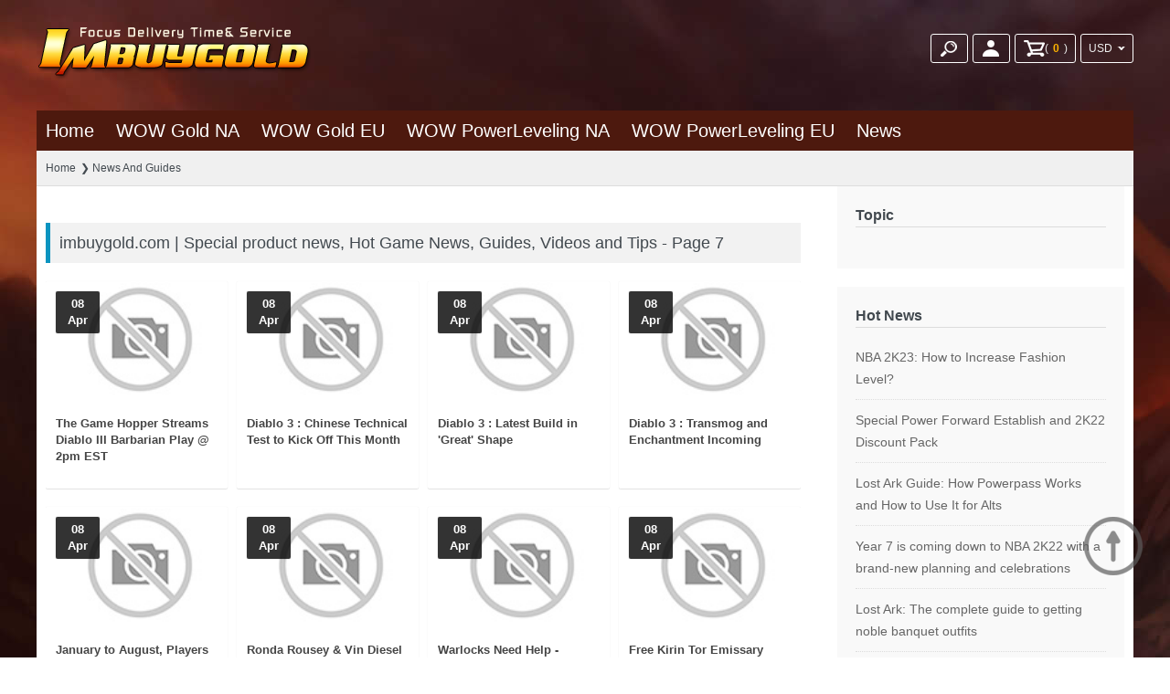

--- FILE ---
content_type: text/html; charset=utf-8
request_url: https://www.imbuygold.com/news/page-7
body_size: 3984
content:
<!DOCTYPE html PUBLIC "-//W3C//DTD XHTML 1.0 Transitional//EN" "https://www.w3.org/TR/xhtml1/DTD/xhtml1-transitional.dtd">
<html xmlns="https://www.w3.org/1999/xhtml" lang="en" xml:lang="en">
<head>

<meta http-equiv="Content-Type" content="text/html; charset=utf-8"/>
<meta name="viewport" content="width=device-width,minimum-scale=1,initial-scale=1"/>
<meta content="IE=Edge" http-equiv="X-UA-Compatible"/>
<meta name="robots" content="INDEX,FOLLOW,NOODP,NOYDIR"/> <link rel="stylesheet" type="text/css" href/>
<link rel="stylesheet" type="text/css" href="/assets/eb48a776/pager.css"/>
<title>imbuygold.com | Special product news, Hot Game News, Guides, Videos and Tips - Page 7</title>
<meta property="og:description" content="imbuygold Hot/Special and holiday promotions product news, Games news and gameplayer guides and videos. Page 7"/>
<meta name="description" content="imbuygold Hot/Special and holiday promotions product news, Games news and gameplayer guides and videos. Page 7"/>
<meta name="keywords" content="imbuygold.com,hot game, news,guides,videos,tips"/>
<link href="/themes/imbuygold/style/style.css" rel="stylesheet"/>
<link href="/themes/imbuygold/style/nice-select.css" rel="stylesheet"/>
<link href="/themes/imbuygold/style/m_menu.css" rel="stylesheet"/>
<link rel="canonical" href="/news/page-7"/>
<link rel="prev" href="/news/page-6"/><link rel="next" href="/news/page-8"/> </head>
<body class="home">
<header class="header">
<div class="top desktop-only">
<div class="container site_p1">
<div>
<div class="logo_top left">
<a href="/" title="imbuygold Online Gamer Store'">
<img src="/themes/imbuygold/images/logo.png" alt="imbuygold.com" class="logo_img"/>
</a>
</div>
<div class="right right_top">
<div class="left">
<ul class="top_right_menu">
<li>
<a href="javascript:showSearch()" class="top_b_link top_search" title="Search">
<img src="/themes/imbuygold/images/search_icons.png" alt="Search"/>
</a>
<div id="seach_form" class="right_menu_div">
<form action="/allgames" method="post">
<input type="text" class="menu_input" placeholder="Input Search Game.." value name="g_key"/>
<input type="submit" value class="m_search_b"/>
</form>
</div>
</li>
<li>
<a href="javascript:showUser()" class="top_b_link top_user" title="Member Center">
<img src="/themes/imbuygold/images/login_icons.png" alt="Member Center'"/>
</a>
<div id="user_form">
<form action="/site/login" method="post">
<input type="text" class="menu_input" placeholder="Email.." value name="LoginForm[username]"/>
<input type="password" class="menu_input" placeholder="Password..." value name="LoginForm[password]"/>
<div class="clear"></div>
<input type="submit" value="Login" class="l_bottom"/>
<input type="submit" value="Register" class="r_bottom"/>
</form>
<div class="forget_password">Forget password? <a href="/forgetPassword">Click Here</a></div>
</div>
</li>
<li>
<a href="javascript:showShoppingcart()" title="Shopping Cart" class="top_b_link">
<span class="top_cart"></span>(<b id="cart_number">0</b>)
</a>
<div id="shop_cart">
<span class="cart_empty" id="cart_empty">Shopping Cart Empty</span> <div>
<span id="cart_total_price">Total Price : <span class="n_price" id="top_cart_total_price">0</span><span class="tag_currency">(USD)</span></span>
<div class="clear"></div>
<div class="cart_options" id="action_cart">
<a href="/order/cart" title="Check Out" class="l_bottom">
Check Out
</a>
<a href="/order/emptyCart" title="Clear All" class="r_bottom">
Clear All
</a>
<div class="clear"></div>
</div>
<div class="clear"></div>
</div>
</li>
<li>
<a href="javascript:showCurrency()" class="top_b_link top_currency" title="Change Currency">
USD <span class="select_icon"></span>
</a>
<div id="shop_currency">
<ul>
<li><a value="EUR" href="javascript:void(0)" onclick="setCurrecy(this)" rel="nofollow">EUR</a></li><li><a class="active" value="USD" href="javascript:void(0)" onclick="setCurrecy(this)" rel="nofollow">USD</a></li><li><a value="GBP" href="javascript:void(0)" onclick="setCurrecy(this)" rel="nofollow">GBP</a></li><li><a value="CAD" href="javascript:void(0)" onclick="setCurrecy(this)" rel="nofollow">CAD</a></li><li><a value="AUD" href="javascript:void(0)" onclick="setCurrecy(this)" rel="nofollow">AUD</a></li><li><a value="SEK" href="javascript:void(0)" onclick="setCurrecy(this)" rel="nofollow">SEK</a></li><li><a value="NOK" href="javascript:void(0)" onclick="setCurrecy(this)" rel="nofollow">NOK</a></li><li><a value="DKK" href="javascript:void(0)" onclick="setCurrecy(this)" rel="nofollow">DKK</a></li><li><a value="JPY" href="javascript:void(0)" onclick="setCurrecy(this)" rel="nofollow">JPY</a></li><li><a value="RUB" href="javascript:void(0)" onclick="setCurrecy(this)" rel="nofollow">RUB</a></li><li><a value="NZD" href="javascript:void(0)" onclick="setCurrecy(this)" rel="nofollow">NZD</a></li><li><a value="CNY" href="javascript:void(0)" onclick="setCurrecy(this)" rel="nofollow">CNY</a></li><li><a value="KRW" href="javascript:void(0)" onclick="setCurrecy(this)" rel="nofollow">KRW</a></li><li><a value="CZK" href="javascript:void(0)" onclick="setCurrecy(this)" rel="nofollow">CZK</a></li><li><a value="HUF" href="javascript:void(0)" onclick="setCurrecy(this)" rel="nofollow">HUF</a></li><li><a value="TRY" href="javascript:void(0)" onclick="setCurrecy(this)" rel="nofollow">TRY</a></li><li><a value="PLN" href="javascript:void(0)" onclick="setCurrecy(this)" rel="nofollow">PLN</a></li><li><a value="IDR" href="javascript:void(0)" onclick="setCurrecy(this)" rel="nofollow">IDR</a></li><li><a value="PHP" href="javascript:void(0)" onclick="setCurrecy(this)" rel="nofollow">PHP</a></li><li><a value="THB" href="javascript:void(0)" onclick="setCurrecy(this)" rel="nofollow">THB</a></li><li><a value="HKD" href="javascript:void(0)" onclick="setCurrecy(this)" rel="nofollow">HKD</a></li><li><a value="TWD" href="javascript:void(0)" onclick="setCurrecy(this)" rel="nofollow">TWD</a></li><li><a value="MYR" href="javascript:void(0)" onclick="setCurrecy(this)" rel="nofollow">MYR</a></li> </ul>
</div>
</li>
</ul>
</div>
</div>
</div>
<div class="clear"></div>
<div class="left-main-menu " style="margin-top:29px;">
<div class="left-main-menu m_nav">
<ul>
<li>
<a href="/" title="imbuygold.com">
Home
</a>
</li>
<li>
<a href="/wow-gold-na" title="MapleStory Mesos US">
WOW Gold NA
</a>
</li>
<li>
<a href="/wow-gold-eu" title="MapleStory Mesos EU">
WOW Gold EU
</a>
</li>
<li>
<a href="/power-leveling-na" title="Maple Story Nexon Cash US">
WOW PowerLeveling NA
</a>
</li>
<li>
<a href="/power-leveling-eu" title="Maple Story Nexon Cash US">
WOW PowerLeveling EU
</a>
</li>
<li>
<a href="/news" title="News">
News
</a>
</li>
</ul>
</div>
</div>
</div>
</div>
<sidebar id="sidebar" class="mobile-only">
<div class="left m_log_div">
<a href="/" title="imbuygold Online Gamer Store" class="m_logo_img">
<span></span>
</a>
</div>
<div class="right m_right_c" id="nav">
<a href="#nav" class="meanmenu-reveal meanclose top_h_menu">X</a>
<a href="/order/cart" class="m_top_m">
<img src="/themes/imbuygold/images/m_cart.png" alt="shopping cart"/>
(<span class="highshow" id="cart_number_m">0</span>)
</a>
<a href="/site/login" class="m_top_m">
<img src="/themes/imbuygold/images/m_login.png" alt="login and register"/>
</a>
</div>
</sidebar>
<div class="clear"></div>
</header>
<div class="wrap">
<div class="content">
<section class="body_main">
<div class="container_breadcrumb ">
<ol class="breadcrumb container">
<ul class="breadcrumb"><li itemscope itemtype="https://data-vocabulary.org/Breadcrumb"><a itemprop="url" href="/"><span itemprop="title">Home</span></a></li><li itemscope itemtype="https://data-vocabulary.org/Breadcrumb"><a itemprop="url" href="/news"><span itemprop="title">News And Guides</span></a></li></ul> </ol>
</div>
<section class="container body_c_main pag_bac">
<section class="body_content">
<section class="page-body-all">
<div class="container_2">
<div class="page_title">
<span>imbuygold.com | Special product news, Hot Game News, Guides, Videos and Tips - Page 7</span>
</div>
<div class="card-container_2">
<div class id="yw0">
<div class="card-container">
<div class="card_news">
<div class="card__image">
<img noloading height="190" width="297" layout="responsive" src="/images/news_default.jpg"/>
</div>
<div class="sticker-round">
08
<br>
Apr </div>
<div class="card__content news_content">
<h5 class="new__title"><a href="/news/the-game-hopper-streams-diablo-iii-barbarian-play--2pm-est" title="The Game Hopper Streams Diablo III Barbarian Play @ 2pm EST
">The Game Hopper Streams Diablo III Barbarian Play @ 2pm EST
</a></h5>
<p></p>
</div>
</div><div class="card_news">
<div class="card__image">
<img noloading height="190" width="297" layout="responsive" src="/images/news_default.jpg"/>
</div>
<div class="sticker-round">
08
<br>
Apr </div>
<div class="card__content news_content">
<h5 class="new__title"><a href="/news/diablo-3--chinese-technical-test-to-kick-off-this-month" title="Diablo 3 : Chinese Technical Test to Kick Off This Month
">Diablo 3 : Chinese Technical Test to Kick Off This Month
</a></h5>
<p></p>
</div>
</div><div class="card_news">
<div class="card__image">
<img noloading height="190" width="297" layout="responsive" src="/images/news_default.jpg"/>
</div>
<div class="sticker-round">
08
<br>
Apr </div>
<div class="card__content news_content">
<h5 class="new__title"><a href="/news/diablo-3--latest-build-in-great-shape" title="Diablo 3 : Latest Build in 'Great' Shape
">Diablo 3 : Latest Build in 'Great' Shape
</a></h5>
<p></p>
</div>
</div><div class="card_news">
<div class="card__image">
<img noloading height="190" width="297" layout="responsive" src="/images/news_default.jpg"/>
</div>
<div class="sticker-round">
08
<br>
Apr </div>
<div class="card__content news_content">
<h5 class="new__title"><a href="/news/diablo-3--transmog-and-enchantment-incoming" title="Diablo 3 : Transmog and Enchantment Incoming
">Diablo 3 : Transmog and Enchantment Incoming
</a></h5>
<p></p>
</div>
</div><div class="card_news">
<div class="card__image">
<img noloading height="190" width="297" layout="responsive" src="/images/news_default.jpg"/>
</div>
<div class="sticker-round">
08
<br>
Apr </div>
<div class="card__content news_content">
<h5 class="new__title"><a href="/news/january-to-august-players-can-enjoy-micro-holidays" title="January to August, Players Can Enjoy Micro-Holidays 
">January to August, Players Can Enjoy Micro-Holidays
</a></h5>
<p></p>
</div>
</div><div class="card_news">
<div class="card__image">
<img noloading height="190" width="297" layout="responsive" src="/images/news_default.jpg"/>
</div>
<div class="sticker-round">
08
<br>
Apr </div>
<div class="card__content news_content">
<h5 class="new__title"><a href="/news/ronda-rousey--vin-diesel-are-wow-buds-conan-obrien" title="Ronda Rousey &amp; Vin Diesel Are WoW Buds - Conan O'Brien 
">Ronda Rousey &amp; Vin Diesel Are WoW Buds - Conan O'Brien
</a></h5>
<p></p>
</div>
</div><div class="card_news">
<div class="card__image">
<img noloading height="190" width="297" layout="responsive" src="/images/news_default.jpg"/>
</div>
<div class="sticker-round">
08
<br>
Apr </div>
<div class="card__content news_content">
<h5 class="new__title"><a href="/news/warlocks-need-help-youtuber-takes-to-the-airwaves" title="Warlocks Need Help - YouTuber Takes to the Airwaves
">Warlocks Need Help - YouTuber Takes to the Airwaves
</a></h5>
<p></p>
</div>
</div><div class="card_news">
<div class="card__image">
<img noloading height="190" width="297" layout="responsive" src="/images/news_default.jpg"/>
</div>
<div class="sticker-round">
08
<br>
Apr </div>
<div class="card__content news_content">
<h5 class="new__title"><a href="/news/free-kirin-tor-emissary-chest-hotfixed-in" title="Free Kirin Tor Emissary Chest Hotfixed In 
">Free Kirin Tor Emissary Chest Hotfixed In
</a></h5>
<p></p>
</div>
</div><div class="card_news">
<div class="card__image">
<img noloading height="190" width="297" layout="responsive" src="/images/news_default.jpg"/>
</div>
<div class="sticker-round">
08
<br>
Apr </div>
<div class="card__content news_content">
<h5 class="new__title"><a href="/news/legendary-drops-explained" title="Legendary Drops Explained
">Legendary Drops Explained
</a></h5>
<p></p>
</div>
</div><div class="card_news">
<div class="card__image">
<img noloading height="190" width="297" layout="responsive" src="/images/news_default.jpg"/>
</div>
<div class="sticker-round">
08
<br>
Apr </div>
<div class="card__content news_content">
<h5 class="new__title"><a href="/news/the-darkening-of-tristram-fresh-meat-just-gameplay" title="The Darkening of Tristram - Fresh Meat! (Just Gameplay) 
">The Darkening of Tristram - Fresh Meat! (Just Gameplay)
</a></h5>
<p></p>
</div>
</div><div class="card_news">
<div class="card__image">
<img noloading height="190" width="297" layout="responsive" src="/images/news_default.jpg"/>
</div>
<div class="sticker-round">
08
<br>
Apr </div>
<div class="card__content news_content">
<h5 class="new__title"><a href="/news/how-legion-changed-wow" title="How Legion Changed WoW
">How Legion Changed WoW
</a></h5>
<p></p>
</div>
</div><div class="card_news">
<div class="card__image">
<img noloading height="190" width="297" layout="responsive" src="/images/news_default.jpg"/>
</div>
<div class="sticker-round">
08
<br>
Apr </div>
<div class="card__content news_content">
<h5 class="new__title"><a href="/news/amazingly-detailed-illidan-statue-shown-in-new-video" title="Amazingly Detailed Illidan Statue Shown in New Video
">Amazingly Detailed Illidan Statue Shown in New Video
</a></h5>
<p></p>
</div>
</div></div><div class="pager"><ul class="box-nav" id="yw1"><li class="first"><a href="/news">First</a></li>
<li class="previous"><a href="/news/page-6">«</a></li>
<li class="page"><a href="/news/page-5">5</a></li>
<li class="page"><a href="/news/page-6">6</a></li>
<li class="page selected"><a href="/news/page-7">7</a></li>
<li class="page"><a href="/news/page-8">8</a></li>
<li class="page"><a href="/news/page-9">9</a></li>
<li class="next"><a href="/news/page-8">»</a></li>
<li class="last"><a href="/news/page-17">Last</a></li></ul></div><div class="summary">Displaying 73-84 of 201 results.</div><div class="keys" style="display:none" title="/news/page-7"><span>24804</span><span>24803</span><span>24802</span><span>24801</span><span>24800</span><span>24799</span><span>24798</span><span>24797</span><span>24796</span><span>24795</span><span>24794</span><span>24793</span></div>
</div> </div>
</div>
</section> <section id="top_go" class="top_class">
<a href="#pageTop" id="goPageTop"></a>
</section>
</section>
<section class="body_right">
<div class="right_content">
<div class="widget">
<h2 class="right_title"> Topic</h2>
<div class="widget_content">
<ul class="right_news_list">
</ul> </div>
</div>
<div class="clear"></div>
<div class="widget">
<h2 class="right_title">Hot News</h2>
<div class="widget_content">
<ul class="right_news_list">
<li>
<a href="/news/nba-2k23-how-to-increase-fashion-level" title="NBA 2K23: How to Increase Fashion Level?">NBA 2K23: How to Increase Fashion Level?</a>
</li>
<li>
<a href="/news/special-power-forward-establish-and-2k22-discount-pack" title="Special Power Forward Establish and 2K22 Discount Pack">Special Power Forward Establish and 2K22 Discount Pack</a>
</li>
<li>
<a href="/news/lost-ark-guide-how-powerpass-works-and-how-to-use-it-for-alts" title="Lost Ark Guide: How Powerpass Works and How to Use It for Alts">Lost Ark Guide: How Powerpass Works and How to Use It for Alts</a>
</li>
<li>
<a href="/news/year-7-is-coming-down-to-nba-2k22-with-a-brand-new-planning-and-celebrations" title="Year 7 is coming down to NBA 2K22 with a brand-new planning and celebrations">Year 7 is coming down to NBA 2K22 with a brand-new planning and celebrations</a>
</li>
<li>
<a href="/news/lost-ark-the-complete-guide-to-getting-noble-banquet-outfits" title="Lost Ark: The complete guide to getting noble banquet outfits">Lost Ark: The complete guide to getting noble banquet outfits</a>
</li>
<li>
<a href="/news/2k22-players-with-breaking-standings-as-well-as-the-least-expensive-spring-promotions" title="2K22 players with breaking standings as well as the least expensive spring promotions">2K22 players with breaking standings as well as the least expensive spring promotions</a>
</li>
</ul> </div>
</div>
<div class="clear"></div> </div>
</section>
<div class="clear"></div>
</section>
</section>
<footer>
<div class="footer_links">
<div class="container">
<ul class="footerList">
<li>
<a href="#" rel title="Buy WOW Classic Gold" target>
Buy WOW Classic Gold </a>
</li>
</ul>
</div>
</div>
<div class="clear"></div>
<div class="foot_pay"><img src="/images/foot_pay.png"/></div>
<div class="clear"></div>
<div class="container footer-bottom">
Copyright © 2009-2023
<a href="/" title="imbuygold.com">imbuygold.com</a>.All rights reserved.
<a href="/sitemap.xml" title="Sitemap">Sitemap</a>
</div>
</footer>
</div>
</div>
<script defer src="https://static.cloudflareinsights.com/beacon.min.js/vcd15cbe7772f49c399c6a5babf22c1241717689176015" integrity="sha512-ZpsOmlRQV6y907TI0dKBHq9Md29nnaEIPlkf84rnaERnq6zvWvPUqr2ft8M1aS28oN72PdrCzSjY4U6VaAw1EQ==" data-cf-beacon='{"version":"2024.11.0","token":"3968e40afacf46a1a5c5ba78d4832eaa","r":1,"server_timing":{"name":{"cfCacheStatus":true,"cfEdge":true,"cfExtPri":true,"cfL4":true,"cfOrigin":true,"cfSpeedBrain":true},"location_startswith":null}}' crossorigin="anonymous"></script>
</body>
<script type="text/javascript" src="/scripts/jquery_min.js"></script>
<script type="text/javascript" src="/scripts/jquery.meanmenu.min.js"></script>
<script type="text/javascript" src="/scripts/main_menu.js"></script>
<script type="text/javascript" src="/scripts/jquery.bt.min.js"></script>
<script type="text/javascript" src="/scripts/jssor.slider.min.js"></script>
<script type="text/javascript" src="/scripts/main.js?v=32"></script>
<div style="display:none">
<script type="text/javascript">
</script> </div>
</html>

--- FILE ---
content_type: text/css; charset=utf-8
request_url: https://www.imbuygold.com/themes/imbuygold/style/style.css
body_size: 25991
content:
.desktop-only,.desktop-up{display:none;visibility:hidden}
@media only screen and (min-width:985px){.desktop-only,.desktop-up{display:block;visibility:visible}
                                         #top_menu{margin-left:310px}
}
.tablet-down{display:none;visibility:hidden}
@media only screen and (max-width:768px){.tablet-down{display:block;visibility:visible}
}
.mobile-down,.mobile-only{display:none;visibility:hidden}
@media only screen and (max-width:985px){.mobile-down,.mobile-only{display:block;visibility:visible}
}
@media only screen and (max-width:985px){.mobile-show{display:block}
}
@media only screen and (max-width:985px){.mobile-hide{display:none}
}
@media only screen and (max-width:1024px){.tablet-show{display:block}
                                          .index_hot{margin-top:60px;}
}
@media only screen and (max-width:1024px){.tablet-hide{display:none}
}
h3,h2{font-size: 18px;margin: 0px;padding: 10px;color: #333;font-weight: normal;display: block;}
h4{font-weight: normal;}
p{margin:0}
p{color:#666;font-weight:400;font-size:13px;line-height:24px}
ol li,ul li{list-style-type:none}
.top_main_menu{float: left;}
.top_main_menu li{display: inline-block;}
.top_main_menu li a{display: block;line-height: 76px;color: #FFF;padding-right: 8px;font-size: 15px;}
.top_main_menu li a.top_games{color: #feb300;font-size: 20px;background: url('/themes/imbuygold/images/top_games_icon.png')no-repeat right center; margin-right: 20px;padding-right: 20px;}
.top_main_menu li a.top_games_down{color: #feb300;background: url('/themes/imbuygold/images/top_games_icon_down.png')no-repeat right center;margin-right: 20px;}
.top_main_menu li a:hover{color:#ffb400}
.logo_top{margin-top: 10px;}
.logo_top a{display:block}
.logo_top img{margin-top:2px}
.top_right_menu{margin-top: 15px;position: relative;z-index: 99}
.top_right_menu li{display: inline-block;}
.top_right_menu li a{color: #f0f0f0;}
.top_right_menu li a.top_b_link:hover{background: #862c12}
.top_right_menu .top_cart{background: url('/themes/imbuygold/images/shoppincart_icons.png')no-repeat top center;height: 23px;width: 24px;display: block;float: left;}
.top_right_menu a b{color: #feb300;padding: 0px 2px;font-size: 12px;}
ul.right-contact-us{padding-bottom: 20px;}
ul.right-contact-us li{line-height: 38px;border-bottom: 1px dotted #ddd}
ul.right-contact-us label{}
ul.right-contact-us p{line-height: 32px;}
.top_right_menu li a.top_b_link{display: block;border: 1px solid #fff;padding: 6px 8px;border-radius: 3px;}
.top_right_menu .select_icon{background: url('/themes/imbuygold/images/select_icons.png')no-repeat right center;float: right;display: block;height: 18px; width:14px;}
#user_form{margin-top: 18px;border: 1px solid #222; background: #111;position: absolute; padding: 20px;width: 234px;right:0px;border-radius: 0 0 2px 2px}
#seach_form{margin-top: 18px;border: 1px solid #222; background: #111;position: absolute; padding: 20px;width: 224px;right:0px;display: none;border-radius: 0 0 2px 2px;}
#seach_form input{border: 1px solid #222;border-radius: 2px;float: left;color: #f0f0f0}
#shop_cart{margin-top: 18px;border: 1px solid #222; background: #111;position: absolute; padding: 20px;width: 294px;right:0px;display: none;border-radius: 0 0 2px 2px;}
#shop_currency{margin-top: 18px; background: #862c12;position: absolute; padding: 10px;width: 286px;right:0px;display: none;border-radius: 0 0 2px 2px}
#shop_currency ul{float: right;}
#shop_currency li{padding:0px 5px;border-right: 1px solid #fff}
#shop_currency li:last-child{border-right:none}
#shop_currency li a:hover{color: #feb300}
#shop_currency li a.active{color: #feb300;}
.n_price{font-weight: bold;color: #feb300}
.nn_price{font-weight: bold;color: #009bde}
.cart_empty{line-height: 28px;color: #009bde;font-weight: 600;}
.product_cart_name{border-bottom: 1px solid #222;padding: 15px 0px;font-size: 14px;}
.product_cart_name_cart{padding: 10px 0px 10px 10px;}
#product_content{min-height: 590px;}
#product_content .menu_loading{width: 200px;height: 200px;float: right;}
#exchange_mothed .menu_loading{width: 200px;height: 200px;}
#exchange_mothed{min-height:240px;}
.cart_options{text-align: right;}
.cart_options a{display: block;float: right;margin-left: 5px;color: #FFF!important}
#cart_total_price{width: 100%;display: block;color: #FFF;line-height: 60px;text-align: right;border-top: 1px solid #222;font-size: 18px;}
span.lan{display: block;width: 17px;height: 16px;background: url(/themes/imbuygold/images/lan.png)no-repeat center 3px;float: left;}
span.de{background-position-y: -10px!important}
span.it{background-position-y: -24px!important}
span.fr{background-position-y: -38px!important}
span.es{background-position-y: -51px!important}
span.zh{background-position-y: -65px!important}
span.ar{background-position-y: -78px!important}
span.ru{background-position-y: -92px!important}
.top_lan span{float: left;}
#web_lan{margin-top: 18px;border: 1px solid #222; background: #111;position: absolute; padding: 20px;width: 94px;right: 0px;display: none;border-radius: 0 0 2px 2px;}
#web_mobile_lan{margin-top: 52px;border: 1px solid #222; background: #111;position: absolute; padding: 20px;width: 94px;display: none}
#web_lan ul{text-align: right;}
#web_lan ul li{float: none;}
#web_lan ul li a:hover{color: #feb300}
.watch-video:before,footer .footer-image{display:inline-block;background-image:url(/themes/imbuygold/images/sprite.svg);background-size:84px 78px}
#top_main_menus{height: 458px;background: #040301}
#Search_meun{height: 42px;background: #040301;border-top: 1px solid #222222;border-bottom: 1px solid #222222}
.img_meun{max-width: 1160px;margin: 0px auto;padding-top: 50px;position: relative}
.more_menus{max-width: 1160px;margin: 0px auto;padding:0 20px}
.game_menu{}
.img_meun li.game_menu{display: inline-block;margin-left: 20px;}
.img_meun li a{display: block;}
.pos_3,.pos_4{text-align: center;}
.pos_5,.pos_6{text-align: right;}
.img_meun li a.game_a{border: 1px solid #222;border-radius: 24px 0px 24px 0px;}
.img_meun li.active a.game_a{border-top: 1px solid #feb300;border-left: 1px solid #feb300;border-right: 1px solid #feb300;border-radius: 24px 0px 24px 0px;}
#top_menu_pc{display: none;}
ul.c_muens{position: absolute; left: -998em;z-index: 9999;padding: 0;width: 1110px;border: 1px solid #feb300;padding: 10px;border-radius: 0px 24px 0px 24px;}
ul.c_muens li{display: inline-block;}
ul.c_muens li a{padding-right: 15px;padding-left: 15px;border-right: 1px solid #222}
ul.c_muens li:last-child a{border-right: 0px;}
ul.c_muens a{color: #FFF;}
ul.c_muens a:hover{color: #feb300}
.img_meun li.active ul{top:178px;left:20px;}
ul.c_muens a img{margin-left: 5px;}
.more_menus li{display: inline-block;}
.more_menus li a{line-height: 42px;border: 1px solid #222;padding: 5px 8px;color: #FFF;cursor: pointer;border-radius: 2px;}
.more_menus li a:hover{border: 1px solid #feb300;color: #feb300}
.more_games_link{float: right;}
.menu_loading{width: 100%;height: 100%;background: url(/themes/imbuygold/images/top_loading.gif) no-repeat center center}
aside.caution:before,aside.note:before,aside.success:before,aside.warning:before,div.language .current:before,div.language .current:hover:before,div.language .others div:hover:before{display:inline-block;background-color:#000;-webkit-mask-image:url(/themes/imbuygold/images/sprite.svg);mask-image:url(/themes/imbuygold/images/sprite.svg);-webkit-mask-size:84px 78px;mask-size:84px 78px}
blockquote,body,dd,dl,figure,hr,html,ol,pre,ul{margin:0;padding:0}
body,html{overflow-x:hidden;font-family:Arial,sans-serif,-apple-system,BlinkMacSystemFont,Segoe UI,Roboto,Oxygen-Sans,Ubuntu,Cantarell,Neue,sans-serif}
body{font-weight:400;line-height:24px;font-size:14px;background: url('/themes/imbuygold/images/body_bc.jpg') center top no-repeat;}
.attr-list label{float:left;display:block;margin-right:5px;min-width:10pc;line-height:30px}
.attr-list .nice-select{margin-bottom: 5px;background: none;border: 1px solid #ddd;color: #000;}
img{max-width:100%;border:0}
b,strong{font-weight:600}
section{}
.blade-top{padding-top: 40px;}
.home h1,.who h1{margin-top:0}
#top_menu{float:left;margin-top:15px}
a{color:#b03a12;text-decoration:none}
a.button{display:block;padding:1em;text-align:center}
blockquote{padding-left:15px;border-left:4px solid #f5f5f5;color:#797c82;letter-spacing:-1px;font-style:italic;font-size:18px}
blockquote>:last-child{margin-bottom:0}
.rtl blockquote{padding-right:15px;padding-left:0;border-right:4px solid #f5f5f5;border-left:0}
p a{font-weight:400}
p.subtitle{font-size:28px;line-height:37px}
p:last-child{margin-bottom:0}
figure{-webkit-margin-before:0;-webkit-margin-after:0;-webkit-margin-start:0;-webkit-margin-end:0}
.header{}
.header.fixed{position:fixed;top:0;left:0;z-index:1000;width:100%;}
.header .nav-container{height:90px;-webkit-box-pack:justify;-ms-flex-pack:justify;justify-content:space-between}
.header .left-nav,.header .nav-container{display:-webkit-box;display:-ms-flexbox;display:flex}
.header .left-nav{margin-left:0;font-size:20px;-webkit-box-align:center;-ms-flex-align:center;align-items:center;-webkit-box-pack:start;-ms-flex-pack:start;justify-content:flex-start}
.rtl figure{direction:ltr}
.container_top{box-sizing:border-box;margin:0 auto;max-width:1160px}
.container{box-sizing:border-box;margin:0 auto;max-width:1200px;padding: 0 10px;}
.container.md{max-width:50pc}
.container_cart{margin-top: 40px;}
.wrap{margin:0 auto}
.facebook{padding-top: 20px;}
.top{}
.top h1{margin-bottom:0!important;color:#666;font-size:13px!important;line-height:50px}
.left{float:left}
.right_top{float:right;margin:22px 0;color:#666}
.right_top ul.u_li li{float:left;display:inline;line-height:2pc}
.currency{float:left}
.currency a{float:left;display:block;margin-top:7px;margin-right:10px;padding-left:10px;border-left:1px solid #bdc6cd;color:#666;font-size:13px;line-height:18px}
.shopping-info-cart{float:left;padding-right:65px;padding-left:60px;background:url(/themes/imbuygold/images/cart_l.jpg) no-repeat center left}
#cart_number,#cart_number_m{padding:0 5px}
.highshow{color:#fdc409;font-weight:700}
.shopping-cart{float:left;height:43px;background:url(/themes/imbuygold/images/cart_r.jpg) no-repeat center right #42494f;line-height:43px}
.shopping-info-cur{float:left;width:50px;height:43px;cursor:pointer}
.currency_div{float:right;padding:6px;background:#1d9c95}
.currency_div a{float:left;display:block;padding:0 8px;border-left:1px solid #3faca6;color:#fff;line-height:24px;font-size: 12px;}
.currency_div a:first-child{border-left:0!important}
#main_head .currency_div a:hover,.currency_div a.active{color:#ebe000}
.right_top li{float:left;display:block;padding-left:5px;line-height:18px;font-size: 12px;color: #5d5d5d;}
.shopping-info-cart a{color:#fff;}
.centered{text-align:center}
.align-right{text-align:right}
.header .alt{display:-webkit-box;display:-ms-flexbox;display:flex;padding:0;text-align:right;-webkit-box-align:stretch;-ms-flex-align:stretch;align-items:stretch;-webkit-box-pack:center;-ms-flex-pack:center;justify-content:center}
.header .alt.right{font-size:15px}
.header .tab{position:relative;margin:0 4px;padding:15px;background:url(/themes/imbuygold/images/top_menu_line.jpg) no-repeat right center;color:#424242;text-decoration:none;font-weight:400;-webkit-transition:.1s ease color;transition:.1s ease color}
.header .tab:after{position:absolute;right:0;bottom:0;left:0;margin:auto;height:3px;background-color:#0379c4;content:"";opacity:0;-webkit-transition:.1s ease opacity;transition:.1s ease opacity}
.header .tab.active,.header .tab:hover{color:#0379c4}
.header .tab.active:after{opacity:1}
.header .tab.hamburger{display:none;margin:0;padding:0;width:40px;height:40px;border:none;background-color:transparent;background-image:url(/themes/imbuygold/images/menu_m.png);background-position:center center;background-size:30px 24px;background-repeat:no-repeat;cursor:pointer;-ms-flex-item-align:center;-ms-grid-row-align:center;align-self:center}
.header div.tab{position:relative}
.header div.tab>a{position:relative;top:20px;color:inherit;color:#ffbc05;text-decoration:none;font-size:1pc}
.header div.tab>a:hover{color:#ffe594}
.header div.tab>a:after{display:inline-block;margin-left:5px;padding-bottom:2px;width:0;height:0;border-top:6px solid currentColor;border-right:5px solid transparent;border-left:5px solid transparent;content:""}
.header div.tab>ul{position:absolute;top:90px;z-index:1;min-width:13pc;background:rgba(12,16,21,.8);box-shadow:0 2px 2px 0 rgba(0,0,0,.14),0 1px 5px 0 rgba(0,0,0,.12),0 3px 1px -2px rgba(0,0,0,.2);list-style:none;text-align:left;opacity:0;-webkit-transition:.2s ease-out;transition:.2s ease-out;-webkit-transform:translate(0,10px);transform:translate(0,10px);pointer-events:none;will-change:transform}
.header div.tab>ul li{box-sizing:border-box;font-weight:400;font-size:inherit;padding:10px}
.header div.tab>ul.all_games{padding:10px;width:780px;left:-320px}
.header div.tab>ul#filter_menu{left:-490px}
.header div.tab>ul.all_games li{float:left;overflow:hidden;width:258px;text-overflow:ellipsis;white-space:nowrap;padding:10px}
.header div.tab>ul li a{color:#f0f0f0}
.header div.tab>ul li a:hover{color:#ffbc05}
.header div.tab>ul li:hover{background:#000}
.header div.tab>ul li.external{padding-right:26px}
.header div.tab>ul li.external a{padding-right:1pc;background-position:right 2px;background-size:9pt 9pt;background-repeat:no-repeat}
.header .left-nav .header-title{margin:0;padding:40px 40px 40px 280px;width:auto;background-image:url(/themes/imbuygold/images/logo.png);background-position:center left;background-repeat:no-repeat;color:#0379c4;text-transform:none;white-space:nowrap}
.header div.tab:hover>ul{opacity:1;-webkit-transform:translate(0,0);transform:translate(0,0);pointer-events:all}
.rtl header .left-nav .header-title{padding:40px 60px 40px 40px;background-position:center right}
.quick_pc{padding:50px 0;background:url(/themes/imbuygold/images/quick_pc.png) no-repeat 0 0 transparent}
.body_menu{background:#1d9c95}
.home .index_player .container{position:relative}
.home .index_player h1{color:#ffbc05;font-weight:700;font-size:34px;line-height:3pc}
.home .index_player h1 br{display:none}
.left-main-menu li{display: inline-block;position: relative;}
.left-main-menu{background: #4D190E;}
.left-main-menu ul li.top_li{position:relative;width:295px;background:url(/themes/imbuygold/images/index_menu_bg.jpg);line-height:3pc;border-right:3px solid #1d9c95}
.left-main-menu ul li a{display:block;line-height: 24px;color:#fff;font-size:20px;padding: 10px;}
.left-main-menu em{float:left;display:block;width:3pc;height:3pc;background:url(/themes/imbuygold/images/game_logo.png) no-repeat 0 10px}
.left-main-menu ul li li{padding-left:20px;border-bottom:1px solid #000;text-align:left}
.left-main-menu ul li:hover a{color: #00B0B8;}
.left-main-menu ul li:hover li a{background: transparent;color: #FFF;border-radius: 0px;}
.left-main-menu ul li li a{padding-right:5px;padding-left:0;width:180px;background:0 0;color:#fff;line-height: 36px;background: transparent;margin-top: 0px;font-size: 16px;}
.left-main-menu ul li li a:last-child{border:0}
.left-main-menu ul li li a:hover{color:#ebe000}
.left-main-menu ul ul{position:absolute;left:-998em;z-index:9999;padding:0;background:rgba(6, 49, 70, 0.8);}
.left-main-menu li li.sfHover ul,.left-main-menu ul li:hover ul{top:44px;left:0;z-index:999999}
.sideleft-index{padding:0px;max-width: 1200px;margin: 0px auto;}
.hot_games{padding-left:45px;background:url(/themes/imbuygold/images/to_hot_games.jpg) no-repeat 10px center #ebe000;color:#333;font-size:18px;line-height:72px;font-weight:700;width: 253px;}
#top-menu{margin-top:15px}
#top_menu li a{padding:5px;line-height:42px;color:#f1f1f1;font-size:14px;margin-left:5px}
#top_menu li a:hover{background:#ebe000;color:#000}
#top_main_menu{background:#000}
#search_menu{padding:20px;float:right}
#user_form{display: none;}
#user_form li{padding:0px 5px;border-right: 1px solid #222}
#user_form li:last-child{border-right:none}
#user_form li a:hover{color: #feb300}
#user_form li a.active{color: #feb300;}
.tag_currency{font-size: 12px;}
.l_bottom{background: #009bde;padding: 10px 35px;border: none;border-radius: 2px;font-weight: bold;color: #FFF;}
.l_bottom:hover{background: #333}
.r_bottom{background: #f7af00;padding: 10px 35px;border: none;border-radius: 2px;font-weight: bold;color: #333333;}
.r_bottom:hover{background: #333;color: #FFF}
.forget_password{margin-top: 10px;color: #FFF}
.forget_password a:hover{color: #ebe000}
#user_form .menu_input{border: 1px solid #222;margin-bottom: 10px;width: 227px;height: 32px;background: #000;color: #f0f0f0}
.menu_input{background: #000}
.m_search_b{background:url('/themes/imbuygold/images/search_icons.png')no-repeat center center;cursor:pointer;width:40px;height: 32px;}
.m_search_b:hover{background:url('/themes/imbuygold/images/search_icons.png')no-repeat center center #333;}
.rtl header .alt.right{text-align:left}
.main{display:-webkit-box;display:-ms-flexbox;display:flex;-webkit-box-align:stretch;-ms-flex-align:stretch;align-items:stretch}
.main h1{margin-top:0}
.main .content{padding-top:46px;padding-bottom:60px;min-width:0;-webkit-transition:all .25s ease;transition:all .25s ease;-webkit-transform:translate(0,0);transform:translate(0,0);-webkit-box-flex:1;-ms-flex-positive:1;flex-grow:1;-webkit-flex-grow:1;will-change:transform;word-break:break-word}
.main .content h2{padding-bottom:9pt;border-bottom:2px solid #f0f0f0}
.main .content ol,.main .content ul{margin-left:40px}
.main .content{word-wrap:break-word;overflow-wrap:break-word;word-break:break-word;-webkit-hyphens:auto;-ms-hyphens:auto;hyphens:auto}
.main amp-iframe,.main amp-youtube,.main img{margin:1em 0}
.rtl .main .content ol,.rtl .main .content ul{margin-right:40px;margin-left:0}
.column,.columns{float:left;box-sizing:border-box;width:100%}
.column.contained img,.columns.contained img{max-width:100%}
.col-md-2,.col-sx-4{position:relative;float:left;padding-right:15px;padding-left:15px;min-height:1px}
.col-xs-4{width:33.33333333%}
div.language{position:relative;box-shadow:0 1px 2px #b7b7b7;-webkit-user-select:none;-moz-user-select:none;-ms-user-select:none;user-select:none}
div.language,div.language amp-accordion{width:126px;height:33px}
div.language section{padding:0}
div.language .current{font-weight:400;font-size:1em}
div.language .current:before{position:absolute;top:4px;left:4px;display:inline-block;width:24px;height:24px;background-color:#333;content:'';-webkit-mask-position:-60px 0;mask-position:-60px 0}
div.language .current,div.language .others div{box-sizing:border-box;margin:0;padding:8px 10px;height:33px;border:0;border-bottom:1px solid #e7ebec;background-color:#f7f7f7;background-position:6px 6px;background-size:20px;background-repeat:no-repeat}
div.language .current:hover,div.language .others div:hover{border-bottom:1px solid #0379c4;background-color:#0379c4}
div.language .current:hover:before,div.language .others div:hover:before{width:24px;height:24px;background-color:#fff;-webkit-mask-position:-60px 0;mask-position:-60px 0}
div.language .current:hover a,div.language .others div:hover a{color:#fff;text-decoration:none}
div.language .current a,div.language .others div a{display:block;overflow:hidden;padding:0;padding-left:24px;color:#424242;text-overflow:ellipsis;white-space:nowrap}
div.language .current a span,div.language .others div a span{padding:0;background-color:transparent}
div.language .others{box-shadow:0 1px 2px #b7b7b7}
.rtl .language .current a,.rtl .language .others div a{padding-right:26px;padding-left:0;background-position:right 6px}
header .language{margin-left:9pt;-ms-flex-item-align:center;-ms-grid-row-align:center;align-self:center}
.rtl header .language{margin-right:9pt;margin-left:0}
amp-sidebar .language{margin-bottom:0;width:auto;height:66px;background:#2196f3;box-shadow:none}
amp-sidebar .language amp-accordion{z-index:2;width:auto;height:66px}
amp-sidebar .language .current,amp-sidebar .language .others div{padding-top:23px;padding-bottom:6px;padding-left:1pc;height:66px;border-bottom:1px solid #ddd;background:#151d25}
amp-sidebar .language .current.current,amp-sidebar .language .others div.current{padding-right:58px;border-bottom:1px solid #2C2C2C}
amp-sidebar .language .current.current:before,amp-sidebar .language .others div.current:before{display:none}
amp-sidebar .language .current.current a:after,amp-sidebar .language .others div.current a:after{color:#FFF;width:0;height:0;border-top:6px solid currentColor;border-right:5px solid transparent;border-left:5px solid transparent;content:""}
amp-sidebar .language .current.current span,amp-sidebar .language .others div.current span{display:inline-block;overflow:hidden;max-width:78pt;color:#fff;text-overflow:ellipsis;white-space:nowrap}
amp-sidebar .language .current a,amp-sidebar .language .others div a{padding-left:0}
amp-sidebar .language .current a span,amp-sidebar .language .others div a span{color:#fff}
.rtl amp-sidebar .language:before{right:auto;left:20px}
.rtl amp-sidebar .language .current,.rtl amp-sidebar .language .others div{padding-right:1pc;padding-left:0}
code,kbd,pre,samp,tt{border:1px solid #b2e7ff;border-radius:3px;background:#f2f9ff;color:#333;font-size:.9em}
code{padding:2px 5px;font-size:13px}
a code{color:#035386}
h1 code,h2 code,h3 code,h4 code,h5 code{font-size:.9em}
.rtl code{direction:ltr}
pre{overflow:auto;padding:1em;-moz-tab-size:2;-o-tab-size:2;tab-size:2;line-height:1.4;word-break:normal}
pre>code{display:block;white-space:pre;word-wrap:initial}
pre>code td{border:0}
.lineno::-moz-selection{background-color:transparent}
.lineno::selection{background-color:transparent}
table{width:100%;border-collapse:collapse}
td,th{padding:.5rem;border:1px solid #f1e9e9;background:#f7f7f7;color:#424242;vertical-align:top;text-align:left;font-weight:300;font-size:13px;line-height:24px}
.rtl td,.rtl th{text-align:right}
td.col-fourty,th.col-fourty{width:40%}
td.col-thirty,th.col-thirty{width:30%}
td.col-twenty,th.col-twenty{width:20%}
th{background:#0379c4;color:#fff;font-weight:400}
aside{display:block;margin:1pc 0;padding:9pt 24px 9pt 60px;font-size:14px;line-height:24px}
aside:before{float:left;margin-left:-36px;white-space:nowrap;word-wrap:normal}
aside.note{background:#e1f5fe;color:#0288d1}
aside.note:before{width:24px;height:24px;background-color:#039be5;content:'';-webkit-mask-position:-60px -24px;mask-position:-60px -24px}
aside.caution{background:#fff3e0;color:#dd2c00}
aside.caution:before{width:24px;height:24px;background-color:#ff6e40;content:'';-webkit-mask-position:-24px -30px;mask-position:-24px -30px}
aside.warning{background:#fbe9e7;color:#d50000}
aside.warning:before{width:24px;height:24px;background-color:#ff1744;content:'';-webkit-mask-position:0 -54px;mask-position:0 -54px}
aside.success{background:#e0f2f1;color:#00897b}
aside.success:before{width:24px;height:24px;background-color:#00bfa5;content:'';-webkit-mask-position:0 -30px;mask-position:0 -30px}
.main .content .toc{margin-bottom:1em;margin-left:1em;padding:1em;border-left:4px solid #0379c4;background:#fff}
.main .content .toc:before{content:"Contents"}
.main .content .toc ol,.main .content .toc ul{margin-left:20px;list-style:none}
.main .content .toc ol li,.main .content .toc ul li{margin-top:8px;font-size:13px;line-height:1pc}
.main .content .toc>ol,.main .content .toc>ul{margin-left:0}
.main .content .toc+h2:before{display:none}
.card-container{-webkit-box-pack:justify;-ms-flex-pack:justify;justify-content:space-between;-ms-flex-wrap:wrap;flex-wrap:wrap}
.black-choose .card-container{padding: 0;}
.index_hot .card-container{padding-top:5px}
.card,.card-container{display:-webkit-box;display:-ms-flexbox;display:flex}
.card{overflow:hidden;margin-bottom:20px;border-radius:2px;border:1px solid #fff;-webkit-box-orient:vertical;-webkit-box-direction:normal;-ms-flex-direction:column;flex-direction:column;-webkit-box-flex:0;-ms-flex:0 0 31%;flex:0 0 31%;-ms-flex:0 0 calc(33% - 10px);flex:0 0 calc(33% - 10px);box-shadow: 0 0 1px 0 rgba(0,0,0,.1), 0 1px 1px 0 rgba(0,0,0,.1), 0 1px 1px -1px rgba(0,0,0,.1);}
.col_1{-ms-flex:0 0 98%;flex:0 0 98%;-ms-flex:0 0 calc(100% - 10px);flex:0 0 calc(100% - 10px)}
.col_2{-ms-flex:0 0 48%;flex:0 0 48%;-ms-flex:0 0 calc(50% - 10px);flex:0 0 calc(50% - 10px)}
.col_4{-ms-flex:0 0 23%;flex:0 0 23%;-ms-flex:0 0 calc(25% - 10px);flex:0 0 calc(25% - 10px)}
.col_5{-ms-flex:0 0 18%;flex:0 0 18%;-ms-flex:0 0 calc(20% - 10px);flex:0 0 calc(20% - 10px)}
.card_product{overflow:hidden;margin-bottom:1px;-webkit-box-orient:vertical;-webkit-box-direction:normal;-ms-flex-direction:column;flex-direction:column;-webkit-box-flex:0;-ms-flex:0 0 98%;flex:0 0 98%;-ms-flex:0 0 100%;flex:0 0 100%;}
.card_product_hover:hover{background: #FFF;}
.product_img_small{text-align: center;}
.border_right{border-right:1px solid #ddd}
#zone-list{display:-webkit-box;display:-ms-flexbox;display:flex;overflow:hidden;width:100%;-webkit-box-pack:justify;-ms-flex-pack:justify;justify-content:space-between;-ms-flex-wrap:wrap;flex-wrap:wrap}
#zone-list a{display:block;overflow:hidden;margin-bottom:10px;padding:10px;border-radius:2px;background:#FFF;box-shadow:0 2px 2px 0 rgba(0,0,0,.14),0 1px 5px 0 rgba(0,0,0,.12),0 3px 1px -2px rgba(0,0,0,.2);font-size:13px;-webkit-box-orient:vertical;-webkit-box-direction:normal;-ms-flex-direction:column;flex-direction:column;-webkit-box-flex:0;-ms-flex:0 0 31%;flex:0 0 31%;-ms-flex:0 0 calc(33% - 30px);flex:0 0 calc(33% - 30px)}
.box__content{margin-bottom:20px;line-height:1.7;-webkit-box-flex:1;-ms-flex:1 0 0%;flex:1 0 0%}
.box__footer{display:-webkit-box;display:-ms-flexbox;display:flex;-webkit-box-orient:horizontal;-webkit-box-direction:normal;-ms-flex-direction:row;flex-direction:row}
.box__image{margin-right:20px}
.box__image img{overflow:hidden;border-radius:50%}
.box__credit{margin-top:9pt;-webkit-box-flex:1;-ms-flex:1 0 0%;flex:1 0 0%}
.box__title{margin:0;color:#4a4a4a;font-size:20px;line-height:1.2}
.box__subtitle{line-height:1.3}
.accordion-slider{position:relative;display:-webkit-box;display:-ms-flexbox;display:flex;-webkit-box-orient:horizontal;-webkit-box-direction:normal;-ms-flex-direction:row;flex-direction:row;-webkit-box-pack:justify;-ms-flex-pack:justify;justify-content:space-between}
.accordion{position:initial;width:100%;line-height:1.5}
.accordion__section{padding:0;border-bottom:1px solid #e9e9e9}
.accordion__header{padding:14px 0;border:none;background-color:transparent;cursor:pointer;-webkit-transition:.15s;transition:.15s}
.accordion__header:focus,.accordion__header:hover{background-color:#fafafa}
.accordion__header:active{background-color:#f5f5f5;-webkit-transition:.3s ease-out;transition:.3s ease-out}
.accordion__title{position:relative;margin:0;color:#0379c4}
.home .accordion__title{margin-bottom:0}
.items_search #p_name{width: 160px;margin-right: 5px;}
.items_search select{ padding: 6px; border: 1px solid #ddd;border-radius: 2px;}
.m_search_b_b{padding: 5px;margin-left: 5px;}
.hot_products select{float: none;margin: 0px auto;}
#hot_proudcts{-webkit-box-pack:justify;-ms-flex-pack:justify;justify-content:space-between;-ms-flex-wrap:wrap;flex-wrap:wrap;display:flex;margin-top:10px;border-top: 1px solid #c7c7c7;border-left: 1px solid #c7c7c7;min-height: 385px;}
#hot_proudcts .hot_gil{display:-webkit-box;display:-ms-flexbox;display:flex;overflow:hidden;border:1px solid #FFF;-webkit-box-orient:vertical;-webkit-box-direction:normal;-ms-flex-direction:column;flex-direction:column;-webkit-box-flex:0;-ms-flex:0 0 33%;flex:0 0 33%;-ms-flex:0 0 calc(33% - 3px);flex:0 0 calc(33% - 20px);background:#f2f3f4;padding:10px;border-bottom: 1px solid #c7c7c7;border-right: 1px solid #c7c7c7;}
.index_select_div{text-align: center;margin-top: 20px;}
.hot_products{}
.index_select_div_top{margin: 0px auto;margin-top: 10px;}
.priceBtn{margin:10px 0}
.priceBtn_base{margin-top: 10px;text-align: center;}
.price_num{display:block;margin-bottom:6px;color:#ff0e0e;text-align:center;font-weight:600;font-size:15px}
.base_porduct .price_num{text-align: left;}
.base_porduct .numb_p{width: 40px;}
.host_gil_base .product_pro{padding: 0 0 0 55px;margin: 0px;}
.host_gil_base .p_price{font-weight: bold;font-size: 14px;}
#serves_select{display:block;width:100%}
#zone-tag-list a{color: #666}
#zone-tag-list a:hover{color: #ffbc05}
#zone-tag-list{margin-bottom:10px;width:100%}
#zone-tag-list li{display:inline-block;margin:5px;padding:3px 8px;font-size:13px;border-radius: 2px;border:1px solid #fff;box-shadow:0 0 1px 0 rgba(0,0,0,.1),0 1px 2px 0 rgba(0,0,0,.1),0 2px 1px -1px rgba(0,0,0,.1)}
#serves_select select{float:left}
.server_css{margin-top:0;width:100%;border-bottom:1px dotted #ddd;font-size:20px;font-size:15px;line-height:32px}
.select_server{width:100%;border-radius:2px;color:#abc2dc;font-size:14px;line-height:38px}
.select_server_label{float: left;margin-right: 5px;}
.col_right_rate{font-weight: bold;}
#proudcts{color:#1d9c95}
.card_news{position:relative;display:-webkit-box;display:-ms-flexbox;display:flex;overflow:hidden;margin-bottom:20px;border-radius:2px;border:1px solid #FFF;box-shadow:0 0 1px 0 rgba(0,0,0,.1),0 1px 1px 0 rgba(0,0,0,.1),0 1px 1px -1px rgba(0,0,0,.1);-webkit-box-orient:vertical;-webkit-box-direction:normal;-ms-flex-direction:column;flex-direction:column;-webkit-box-flex:0;-ms-flex:0 0 31%;flex:0 0 31%;-ms-flex:0 0 calc(33% - 10px);flex:0 0 calc(25% - 10px);}
.card__title img{float:left;margin-top:15px;margin-right:5px;margin-left:10px;padding:4px;width:20px;height:20px;border:2px solid #666;border-radius:20px;background:#fff;cursor:pointer}
.card__title .product_base_title{display:block;overflow:hidden;width:80%;color:#666;text-overflow:ellipsis;white-space:nowrap}
.card__title{margin-top:0;padding-left:10px;color:#666;font-weight:500;font-size:1pc;line-height:3pc}
.pc{padding-left:50px;background:url(/themes/imbuygold/images/PC.png) no-repeat 5px center #a52a25!important}
.ps3,.ps4{padding-left:50px;background:url(/themes/imbuygold/images/PS.png) no-repeat 5px center #f24751!important}
.xbox-360{background:url(/themes/imbuygold/images/XBOX.png) no-repeat 5px center #002a4f!important}
.ios,.xbox-360{padding-left:50px}
.ios{background:url(/themes/imbuygold/images/IOS.png) no-repeat 5px center #002a4f!important}
.android{background:url(/themes/imbuygold/images/ANDROID.png) no-repeat 5px center #001e39!important}
.android,.cart{padding-left:50px}
.cart{margin-bottom:0;background:url(/themes/imbuygold/images/cart.png) no-repeat 5px center!important;color:#009ee3}
.xbox-one{padding-left:40px;background:url(/themes/imbuygold/images/XBOX.png) no-repeat 5px center #001e39!important}
.product_img{position:absolute;float:left;margin:10px 0 10px 5px;line-height:48px}
.product_img img{float:left;padding:4px;width:36px;height:36px;border:1px dotted #ddd;border-radius:2px;cursor:pointer}
.product_base_title{color:#42494f;font-size:14px}
.product_p{color:#666;font-size:12px;line-height:28px}
.product_pro{float:left;margin:10px 0 10px 55px;color:#f0f0f0}
.auto_product .product_pro{margin-left:10px}
.product__content{float:left}
.product__action{float:right;width:125px}
.product_img_goods{text-align: center;}
.product_img_goods img{max-height: 78px;}
.card__content{border-radius:0 0 2px 2px;text-align:left;font-weight:400;-webkit-box-flex:1;-ms-flex:1 0 auto;flex:1 0 auto}
.card_info_cart .card__content{background:#FFF;padding-bottom:20px}
.card_info_cart .card__title{border-bottom:1px solid #ddd}
.card__content img{margin:0 auto}
.select_title{color:#ffbc05;text-align:center;font-weight:500;font-size:20px}
.card p{margin:0;color:#616161;font-size:14px}
.card__action{display:block;padding:2px;font-size: 12px;color: #454545;}
.card__action a{display:block;padding:2px;font-size: 12px;font-weight: 600;color: #454545;}
.card__image a:hover .card__action{color: #00a0e6}
.card_news .card__action a{text-align: right;}
.right_news_list li{line-height: 24px;padding-bottom: 10px;margin-bottom: 10px;border-bottom: 1px dotted #ddd}
.right_news_list li a{color: #666;font-size: 14px}
.right_news_list li a:hover{color: #0092d1}
.right_news_list li:last-child{border-bottom: 0px;}
.new__title a:hover,.card__action a:hover{color: #009bde}
.new__title a{color: #454545;}
.card__image{position:relative}
.card__image img{display:block;width:100%;height:100%;margin:auto}
.tips_product li{color:#fff;list-style-type:none;font-size:14px;line-height:2pc}
.tips_product li p{color:#f0f0f0}
.tips_product li.note{color:#f0f0f0;font-size:13px}
.tips_product li img{float:none;width:auto;height:auto;background:0 0}
input[type=password],input[type=text]{padding-left:5px;height:28px;border:1px solid #ddd;border-radius:2px}
.search_name{float:left}
.product_search{float:left;line-height:32px}
.currency select{border:solid 1px #e8e8e8;background-color:#fff;color:#000;line-height:40px}
.product_p select{height:24px;line-height:22px}
.boxes{-webkit-box-pack:justify;-ms-flex-pack:justify;justify-content:space-between;-ms-flex-wrap:wrap;flex-wrap:wrap}
.box,.boxes{display:-webkit-box;display:-ms-flexbox;display:flex}
.box{margin-bottom:20px;background-color:#fff;color:#757575;font-size:14px;-webkit-box-flex:0;-ms-flex:0 0 48%;flex:0 0 48%;-ms-flex:0 0 calc(50% - 10px);flex:0 0 calc(50% - 10px)}
.lightbox__close{top:5px;right:5px;background-image:url(/themes/imbuygold/images/close.svg);background-position:center;background-size:20px;background-repeat:no-repeat;cursor:pointer}
.lightbox__close,amp-sidebar .hamburger{position:absolute;width:40px;height:40px}
amp-sidebar .hamburger{top:13px;right:18px;z-index:5;display:inline-block;border:none;background-color:transparent;background-image:url('data:image/svg+xml;background-position:center center;background-size:30px 24px;background-repeat:no-repeat;utf8,<svg xmlns="https://www.w3.org/2000/svg" viewBox="-3 -6 24 24"><path fill="#fff" d="M0 12h18v-2H0v2M0 7h18V5H0v2M0 0v2h18V0H0"/></svg>')}
.rtl amp-sidebar ul{padding-right:0;padding-left:1em}
.rtl amp-sidebar .hamburger{right:auto;left:18px}
amp-sidebar{background:#fff}
amp-sidebar nav{margin:0;padding:0;border-right:none;background:#fff}
amp-sidebar nav section{margin:0;padding:0;border-bottom:1px solid #ddd}
amp-sidebar nav h2.heading{padding:9pt 9pt 9pt 28px;border:0;background:url(/themes/imbuygold/images/arrow.png) no-repeat 8px center #f9f9f9}
amp-sidebar nav nav li.current:after,amp-sidebar nav section.active h2.heading:after{position:absolute;top:0;bottom:0;left:0;display:block;width:3px;background:#0379c4;content:''}
amp-sidebar nav ul{padding-right:0;background:#fff}
amp-sidebar nav ul li{margin-bottom:0;list-style:none}
amp-sidebar nav ul li ul{margin-bottom:0;margin-left:9pt}
amp-sidebar nav ul li ul li{margin:0;list-style:none}
amp-sidebar nav ul li ul li a{padding:6px 15px;font-size:1.2em}
amp-sidebar nav a,amp-sidebar nav h2,amp-sidebar nav span{display:block;padding:6px 9pt;color:#424242;letter-spacing:.04em;font-weight:400;font-size:15px}
.rtl amp-sidebar nav{margin:0;padding:0;border-left:none}
.rtl amp-sidebar nav ul{padding-left:0}
.rtl amp-sidebar nav ul li ul{margin-right:0}
amp-sidebar nav nav{box-sizing:border-box;background:#f9f9f9}
amp-sidebar nav nav h2{margin-bottom:0;font-style:italic}
amp-sidebar nav nav li{font-size:14px}
amp-sidebar nav nav li ul li.current{position:relative}
amp-sidebar nav nav li ul li.current span{color:#0379c4;font-weight:400}
amp-sidebar nav nav li ul li.current ul{margin-top:0;padding-top:0;padding-left:9pt;border-top:0}
amp-sidebar nav nav li ul li.current:after{left:-9pt}
amp-sidebar nav nav li ul li a{font-size:1em}
.rtl amp-sidebar nav nav{padding-right:9pt;padding-left:0}
footer{background:#08121e;color:#c5c5c5;padding-bottom: 20px;}
.footer_links{padding: 24px 0;border-bottom: 1px solid #3e3b3b;}
footer p{margin:0}
footer .footer-image{margin-right:20px;width:30px;height:30px;background-position:0 0}
.rtl footer .footer-image{margin-right:0;margin-left:20px}
footer .footer-link{display:-webkit-box;display:-ms-flexbox;display:flex;color:#0371b7;-webkit-box-orient:horizontal;-webkit-box-direction:normal;-ms-flex-direction:row;flex-direction:row;-webkit-box-align:center;-ms-flex-align:center;align-items:center}
footer .footer-link span{margin-left:10px}
.home h1{margin-bottom:10px;font-size:36px}
.content_index{}
.feedback_user{line-height: 24px; font-size: 24px;font-weight: bold;border-radius: 50%;padding: 10px;background: #333;height: 24px;width: 24px;display: block;text-align: center;}
.home .index_player{position:relative;height:216px}
.home .index_player:before{position:absolute;top:0;left:0;display:block;width:100%;height:100%;content:''}
.publisher-image{margin-left:4%}
.video-div{background-color:#fff}
.watch-video{padding:5px 5px 5px 0;color:#fff;font-weight:500;cursor:pointer}
.watch-video:before{display:inline-block;margin-top:-5px;margin-right:10px;width:30px;height:30px;background-position:-30px 0;content:'';vertical-align:middle}
amp-lightbox{background-color:rgba(51,51,51,.9)}
amp-lightbox .lightbox{position:relative;top:50%;padding:50px;-webkit-transform:translateY(-50%);transform:translateY(-50%)}
amp-lightbox .lightbox .close-button{position:absolute;top:5%;right:25px;width:20px;height:20px;background-image:url(/themes/imbuygold/images/close.svg);background-position:center;background-size:contain;background-repeat:no-repeat;cursor:pointer}
.index_blade h1{font-weight:300;font-size:30px}
.index-top{padding:65px 0 20px}
.index-top .container{position:relative}
.index-top .six.columns{display:-webkit-box;display:-ms-flexbox;display:flex;-webkit-box-align:center;-ms-flex-align:center;align-items:center}
.cards{width:48%;min-height:33%;background:url(/themes/imbuygold/images/quick_bg.png) no-repeat 0 0 #f5f5f5}
.page-body-all,.page-body-have{padding:0}
.page-body-have table td{font-size:13px!important;color:#666;}
.page-body-center{padding-bottom:75pt;background:#f5f5f5}
.index_blade{border-top:1px solid #ddd;border-bottom:1px solid #171f2a}
.index-hot{padding:50px 0}
.index_blade--contributors{padding-bottom:75pt}
.index-top{padding:70px 0}
.image-grid{-webkit-box-pack:justify;-ms-flex-pack:justify;justify-content:space-between;-ms-flex-wrap:wrap;flex-wrap:wrap;-ms-flex-line-pack:start;align-content:flex-start}
.image-grid,.image-grid__image{display:-webkit-box;display:-ms-flexbox;display:flex}
.image-grid__image{-webkit-box-align:start;-ms-flex-align:start;align-items:flex-start;-webkit-box-pack:center;-ms-flex-pack:center;justify-content:center}
.image-grid--large .image-grid__image{margin:0 10px;-webkit-box-flex:0;-ms-flex:0 0 22%;flex:0 0 22%;-ms-flex:0 0 calc(25% - 20px);flex:0 0 calc(25% - 20px)}
.image-grid--small .image-grid__image{margin:0 10px;-webkit-box-flex:0;-ms-flex:0 0 30%;flex:0 0 30%;-ms-flex:0 0 calc(33% - 20px);flex:0 0 calc(33% - 20px)}
.blog{font-size:15px;line-height:1.3}
.blog__section-title{margin-bottom:30px;color:#fff}
.blog__viewmore{color:#ffc102;text-transform:uppercase;letter-spacing:1px;font-weight:400;font-size:14px}
.blog__title{margin-bottom:5px;color:#666;font-size:16px;-webkit-transition:color .15s ease-out;transition:color .15s ease-out;float: left;}
.blog__subtitle{color:#666;font-size:13px}
.blog__tabs{margin-bottom:60px}
.items .xi{padding: 10px;}
.complete_list .blog__title{padding-left:0;}
.blog__tab{display:block;margin-bottom:10px;padding:1px 20px 20px 5pc;border-radius:3px;background-color:#f5f5f5;background-image:url(/themes/imbuygold/images/chat.png);background-position:20px center;background-repeat:no-repeat;-webkit-transition:.15s ease-out;transition:.15s ease-out}
.blog__tab:hover{text-decoration:none}
.blog__tab:hover .blog__title{color:#666}
.footerList{text-align:center;}
.footerList li{display: inline-block;border-right: 1px solid #222}
.footerList li:last-child{border-right: 0px}
.footerList li a{padding-right: 5px;margin-left: 5px}
.footerList div{display:inline-block;margin-right:10px;text-align:center}
.footerList a{color:#c5c5c5}
.footerList a:hover{color: #feb300}
.footer-bottom,.footerList div,footer .row div{text-align:center}
.footer-bottom{font-size: 13px;padding-top: 20px;}
.choose_card{display:-webkit-box;display:-ms-flexbox;display:flex;overflow:hidden;margin:20px 0;color:#fff;-webkit-box-orient:vertical;-webkit-box-direction:normal;-ms-flex-direction:column;flex-direction:column;-webkit-box-flex:0;-ms-flex:0 0 48%;flex:0 0 48%;-ms-flex:0 0 calc(50% - 10px);flex:0 0 calc(48% - 10px);padding:10px;    box-shadow: 0 2px 2px 0 rgba(0,0,0,.14), 0 1px 5px 0 rgba(0,0,0,.12), 0 3px 1px -2px rgba(0,0,0,.2);background: #fff;border-radius: 5px;}
.l_center{text-align:center}
.login_content{text-align:center}
.login_content span{margin-bottom:20px;color:#000;font-weight:500;font-size:20px}
.sticker-round{position:absolute;top:10px;left:10px;display:block;padding:5px 0;width:48px;border-radius:2px;background-color:rgba(0, 0, 0,0.8);box-shadow:0 0 1px rgba(0,0,0,.5);color:#fff;text-align:center;font-weight:600;font-size:13px;line-height:18px;}
.sticker-round-feedback{display:block;padding:5px 0;width:80%;color:#333;text-align:center;font-size:12px;line-height:18px;}
.complete_list hr{height: 1px;}
.xi b{font-weight: 400;}
.news_content p{margin:0;font-size:13px}
.caption{padding:0 10px}
.news{position:relative}
.new__title{overflow:hidden;margin-top:0;width:100%;color:#1d9c95;font-weight:600;font-size:13px;line-height:18px;margin-bottom:5px}
.news_content{padding:20px 10px;background: #fff;}
.choose_content{padding-left:5pc;min-height:75px;text-align:left;font-weight:300;-webkit-box-flex:1;-ms-flex:1 0 auto;flex:1 0 auto}
.choose_content span{display:block;margin-bottom:8px;width:100%;color:#333;font-weight:600;font-size:13px}
.choose_card .choose_fast{background:url(/themes/imbuygold/images/w_fast.png) no-repeat left center}
.choose_card .choose_cheap,.choose_card .choose_fast{color:#666;font-weight:500;font-size:13px}
.choose_card .choose_cheap{background:url(/themes/imbuygold/images/w_cheap.png) no-repeat left center}
.choose_card .choose_safe{background:url(/themes/imbuygold/images/w_safe.png) no-repeat left center}
.choose_card .choose_refund,.choose_card .choose_safe{color:#666;font-weight:500;font-size:13px;line-height:18px}
.choose_card .choose_refund{background:url(/themes/imbuygold/images/w_refund.png) no-repeat left center}
.gold_product{padding:10px}
.cart-border{border:1px solid #ddd;border-radius: 2px;}
.cart_product{margin:20px 20px 10px 20px;color:#666;}
.p_price{color:#009ee3;}
.p_name{width:100%;font-weight:500;font-size:1pc}
.pp_name{float:left;margin-right:10px;color:#666;background:url(/themes/imbuygold/images/list_icon.png) no-repeat left center;padding-left:25px;cursor:pointer;}
.pay-type{width: 100%;}
.pay-type dt{margin-bottom:5px;padding:5px;border:1px solid #f0f0f0;border-radius:2px;}
.pay-type dt:hover{border:1px solid #009ee7;}
.pay-type .active{border: 1px solid #009ee7}
.cart-payment{margin-bottom:10px;font-size:14px;}
.pay-type input{float: left;margin-top: 20px;cursor: pointer;}
.pay-type label{float: left;width: 90%;padding-left: 5px;font-size: 16px;cursor: pointer;}
.pay-type label span{color: #666;font-size: 12px;font-family: Arial,sans-serif,-apple-system,BlinkMacSystemFont,Segoe UI,Roboto,Oxygen-Sans,Ubuntu,Cantarell,Neue,sans-serif}
.cart_product li{margin-right:20px;margin-bottom:10px;clear:both;font-size:13px;}
.payment-go{float:left;}
.payment-go .note{float:left;display:block;width:130px;font-size:14px;line-height:38px;color: #666}
.payment-go .btn{margin-top:10px;width:100%;height:45px}
.payment-go .price{color:#0092d1;font-weight:500;font-size:18px;line-height:40px;}
#payment_price_data .menu_loading{width: 300px;height: 300px;}
.pay_now{font-size: 20px}
.payment-go select{clear:none}
.payment_cart{margin-top:10px}
#cart_from{display: flex;}
.check-buttom{padding:8px 10px;border:0;border-radius:2px;background:#313e45;color:#fff;font-size:12px}
.check-buttom:hover{background:#f34751}
.shopping-info label{float:left;display:block;margin-right:5px;min-width:10pc;line-height:30px}
.shopping-info .input-box{float:left;margin-right:10px}
textarea{border:1px solid #ddd;border-radius:2px;background:#fff;color:#f0f0f0}
.attr-list{padding:20px}
.remove{float:left;display:block;width:2pc;height:23px;background:url(/themes/imbuygold/images/close_icon.png) no-repeat center center;text-indent:-5000px}
.btn-primary{padding:5px 15px;border:none;background-color:#121d29;box-shadow:0 1px 0 rgba(0,0,0,.1);box-shadow:0 0 1px 0 rgba(0,0,0,.1),0 1px 2px 0 rgba(0,0,0,.1),0 2px 1px -1px rgba(0,0,0,.1);color:#FFF;cursor:pointer;-webkit-transition:all .3s ease-in-out;transition:all .3s ease-in-out;-ms-transition:all .3s ease-in-out;border-radius: 2px;}
.clear{clear:both;display:block;visibility:hidden;overflow:hidden;width:0;height:0}
.right{float:right}
.priceBtn{margin:10px 0}
.priceBtn_base{margin:5px 0}
.price_num{display:block;margin-bottom:6px;color:#0092d1;text-align:center;font-weight:600;font-size:15px}
.priceOffer li{line-height:40px}
.btn-primary:hover{background-color:#fdc409;color:#42494f}
.p_category{text-align:center;margin-bottom:10px;background: #F9F9F9}
.p_category a{color: #666;display: block;}
.card_info{display:-webkit-box;display:-ms-flexbox;display:flex;overflow:hidden;width:100%;color:#666;-webkit-box-pack:justify;-ms-flex-pack:justify;justify-content:space-between;-ms-flex-wrap:wrap;flex-wrap:wrap}
.card_info_cart{width:100%}
.cart_list{background:#F4F4F4}
.cart_list li{display:inline-block;padding:10px 20px;margin:0;color:#333;font-weight: bold;}
.cart_list li:last-child{border-right:none}
.cart_list label{color:#666}
.sectionTitle.alt h2{color:#fff}
.sectionTitleSmall{margin-bottom:40px}
.sectionTitleSmall h2{margin:0 0 9pt;color:#fff;text-align:center;text-transform:capitalize}
.sectionTitleSmall p{color:#fff;text-align:center;font-size:15px}
.pageTitleSection{padding:38px 0 20px 0;width:100%;background-position:center center;background-size:cover;color:#fff;-webkit-background-size:cover;-moz-background-size:cover;-o-background-size:cover}
.pageTitleSection .pageTitleInfo{text-align:left;padding:20px 0;border-radius:2px}
.pageTitleSection .pageTitleInfo .h2,.pageTitleSection .pageTitleInfo h2{color:#ffbc05;text-transform:capitalize;font-weight:600;font-size:28px;font-family:Georgia,Dosis,sans-serif;line-height:30px}
.pageTitleInfo a{color:#FFF}
.pageTitleInfo a:hover{color:#feb300}
.container_breadcrumb{background:#f0f0f0;border-bottom:1px solid #ddd;max-width: 1200px;margin: 0 auto;}
.body_main{padding:0;}
.body_main .breadcrumb{overflow:hidden;background-color:transparent;text-overflow:ellipsis;white-space:nowrap}
.body_main .breadcrumb li{color:#42494f;font-size:12px;line-height:38px}
.body_main .breadcrumb li a{padding-right:5px;color:#42494f;font-size:12px}
.body_main .breadcrumb>li+li:before{content:" \276F\00a0 "}
.breadcrumb>li{display:inline-block}
.mainContent .container{border-radius:2px;background:#fff;box-shadow:0 2px 2px 0 rgba(0,0,0,.14),0 1px 5px 0 rgba(0,0,0,.12),0 3px 1px -2px rgba(0,0,0,.2)}
.pager,.summary{color:#666;text-align:center}
.summary{padding:10px 0}
.pager{margin-top:10px}
.pager li{display:inline-block}
.pager li a{padding:2px 5px}
.pager li.selected a{color:red}
h1.news-title{margin-top:20px;margin-bottom:0;color:#333;text-align:center;font-weight:500;font-size:18px;line-height:34px}
.new_list{float:right;width:29%}
.flexform textarea{border:1px solid #ddd!important;border-radius:2px!important;background:#000!important;color:#f0f0f0!important}
.loading{width:79px;height:14px;background:url(/themes/imbuygold/images/loading.gif) no-repeat center center}
.s_loading{width:49px;height:14px;background:url(/themes/imbuygold/images/loading.gif) no-repeat center center;float: left;}
.row_player{float:left;padding:58px 20px;border-radius:2px}
.product_search select{margin-top:0}
.row_quick{float:right;padding:26px 20px;width:25%;background:#FFF;border-radius:2px}
.l_hot_games li img{width:360px;height:92px}
.l_hot_games li{float:left}
.about_us{color:#666;line-height:28px}
.index_login{float:right;padding:6px 20px;width:289px;background:#FFF;border-radius:2px}
.l_show_product{float:left}
.gold_product select,.row_quick select{border:1px solid #5a564c;background-color:#FFF;color:#e1e1e1}
.top-menu li{display:inline-block}
.index-main-menu li{padding:0 10px;line-height:40px;display:inline-block;width:135px}
.index-main-menu li.current input[type=button]{background:#111;color: #FFF;}
.index-main-menu input[type=button]{background:#f0f0f0;text-align:center;width:160px;color:#42494f;padding:5px 0;font-size:16px;font-weight:600;cursor:pointer;border: 1px solid #f9f9f9;box-shadow: 1px 1px 1px 0 rgba(0,0,0,.1);border-radius: 2px;}
.index-main-menu input[type=button]:hover{background:#00a3e9;color: #fff;}
.nav{text-align:center;z-index:9;margin-bottom: 20px;}
.main-menu li{padding:0 10px;line-height:40px;float:left}
.main-menu li:first-child{padding-left:0}
.main-menu li:last-child{background:0 0}
.main-menu li a{color:#333;padding:6px 15px;font-size:14px;border-radius:2px;}
.main-menu li a.m_1{background:#0b94c0}
.main-menu li a.m_2{background:#fdc409}
.main-menu li a.m_3{background:#25a188}
.main-menu li a.m_4{background:#91b74c}
.main-menu li a:hover{background:#222;color: #ffb400}
.main-menu li img{padding-left:5px}
.game_img{float:left;margin-right:10px;border-radius:2px;background:rgba(251,251,251,.90);box-shadow:0 2px 2px 0 rgba(0,0,0,.14),0 1px 5px 0 rgba(0,0,0,.12),0 3px 1px -2px rgba(0,0,0,.2)}
.game_img img{width:140px}
.body_c_main{display:-webkit-box;display:-ms-flexbox;display:flex;-webkit-box-pack:justify;-ms-flex-pack:justify;justify-content:space-between;-ms-flex-wrap:wrap;flex-wrap:wrap}
.body_right{padding-top:0;-ms-flex:0 0 calc(30% - 20px);flex:0 0 calc(30%);}
.body_right .right_content{margin-left: 40px;}
.right_content .widget{padding:20px;background: #F9F9F9;margin-bottom: 20px;}
.widget{color:#666}
.widget .right_title{margin-top:0;margin-bottom:20px;border-bottom:1px solid #dcdcdc;color:#42494f;font-size:16px;padding: 0px;font-weight: bold}
.tag_area{padding: 10px 0px;}
#tag_area{padding: 10px;border-radius: 2px;}
#tag_area li{border-bottom: 1px dotted #ddd;margin-bottom: 5px;padding-top: 5px;}
#tag_area li:last-child{border-bottom: 0px;}
#tag_area li a{width: 100%; display: block;line-height: 28px;color: #111;}
#tag_area li a:hover{color: #0092d1;}
#tag_area_img li{display: inline-block;margin: 8px 8px 8px 0px;}
#tag_area_img li a{width:100px;color: #666;border: 1px solid #ddd;padding: 5px;text-align: center;border-radius: 5px;text-overflow: ellipsis;white-space: nowrap;overflow: hidden;display: block;}
#tag_index li{display: inline-block;}
#tag_area_img li a:hover{color: #0092d1}
#tag_index li a{color: #666;border: 1px solid #ddd;padding: 5px 8px;text-align: center;border-radius: 5px;text-overflow: ellipsis;white-space: nowrap;overflow: hidden;display: block;}
#tag_area_img li img{width: 78px;}
.left_index_content{text-align: center;padding: 10px 0 5px 0px;}
.body_right .right_content #tag_area{border: 0px;padding: 0px;}
.complete_list .xi span,.customer_list .xi span{float:left;display:block;height:16px;background:url(/themes/imbuygold/images/star.png) no-repeat 0 0}
.complete_list .xi p,.customer_list .xi p{float:right;margin:4px 0;width:95px;background:url(/themes/imbuygold/images/star.png) no-repeat 0 -25px}
.complete_list li{margin-bottom:10px;padding-bottom:10px;border-bottom:1px dotted #ddd}
.complete_list .left_user{float: left;width: 10%}
.complete_list .right_com{float: left;width:90%; }
.complete_list_review li label{float: left;}
.complete_list_review li p{float: right;font-size:12px;}
.complete_list_review li p.order_reviews_content{float: left;}
.complete_list_review li{border-bottom: 0px;margin-bottom:0px;padding-bottom:0px;}
.rate_des{line-height: 38px;font-weight: 600;font-size: 13px;}
.complete_list li:last-child{border-bottom: 0px;}
.p_order_c{margin:0}
.complete_list .xi em{color:#019fe4;font-weight:600;font-style: normal;font-size: 13px;}
.c_more{text-align:right}
.c_p_name{color:#666;font-weight:400;font-size:13px}
.c_more a{font-size:12px;font-weight: 600;color: #333}
.c_more a:hover{color: #0092d1;}
.cp_name{color:#009ee2;font-size:13px;}
.col_right_rate{font-size: 24px;font-weight: 400;color: #017f4e;}
.body_content{display:-webkit-box;display:-ms-flexbox;display:flex;overflow:hidden;padding-top:0;-webkit-box-orient:vertical;-webkit-box-direction:normal;-ms-flex-direction:column;flex-direction:column;-webkit-box-flex:0;-ms-flex:0 0 70%;flex:0 0 70%;-ms-flex:0 0 calc(70%);flex:0 0 calc(70%);}
.body_content_index{display:-webkit-box;display:-ms-flexbox;display:flex;overflow:hidden;padding-top:0;-webkit-box-orient:vertical;-webkit-box-direction:normal;-ms-flex-direction:column;flex-direction:column;-webkit-box-flex:0;-ms-flex:0 0 100%;flex:0 0 100%;-ms-flex:0 0 calc(100%);flex:0 0 calc(100%);}
.hdLinks{text-align:center;padding: 10px 0px 5px 0px;border-bottom: 1px solid #222}
.hdLinks a{display:inline-block;height:48px;width:48px;margin-right:1px}
.page_title{margin-bottom:20px;background:#F2F2F2;margin-top: 40px;border-left: 5px solid #0b94c0;}
.page_title span{float:none;display:inline-block;padding:10px;width:auto;color:#42494f;font-size:18px;min-width:180px;overflow:hidden;text-overflow:ellipsis;white-space:nowrap;}
.page_title h1{font-size:20px;color:#42494f;margin-bottom:0}
.sectionTitle{width:100%;margin-bottom: 20px;text-align: center;}
.sectionTitle span{float:none;display:block;line-height:40px;width:auto;color:#42494f;font-size:34px;font-weight: bold;}
.page-body-all .sectionTitle span{}
#product-pagekage-grid{width:100%}
.save{text-decoration:line-through}
.flter_game{width:100%!important;text-align:center}
.flter_game a{display:inline-block;margin-right:5px;padding:5px;background:#FFF}
.container_2_2{padding-right:20px;color:#666}
.container_1{padding: 1px;}
.xi{height:25px}
hr{border:none;background:#ddd!important}
iframe{border:none}
.form-group input{width:90%;margin-bottom: 10px;padding: 5px;}
.form-group input.btn{padding: 10px}
.options-separator {
    border-top: 1px solid #d9d9d9;
    position: relative;
    height: 2rem;
}
.options-separator span {
    background: #f9f9f9;
    color: #ccc;
    position: absolute;
    left: 50%;
    text-align: center;
    text-transform: uppercase;
    top: -15px;
    width: 30px;
    margin-left: -15px;
    font-size: .875rem;
    height: 22px;
}
.div_facebook{
    margin-bottom: 10px;
}
.div_google{
    margin: 0px auto;
}
.app_login{
    margin-bottom: 30px;
    text-align: center;
}
#customBtn {
    display: inline-block;
    color: #fff;
    width: 230px;
    line-height: 32px;
    background: url('/images/google_app.png')no-repeat;
}
#customBtn:hover {
    cursor: pointer;
    color: #ffbc0b;
}
#fblogin{
    display: inline-block;
    color: #fff;
    width: 230px;
    line-height: 32px;
    background: url('/images/facebook.png')no-repeat;
}
#fblogin:hover {
    cursor: pointer;
    color: #ffbc0b;
}
span.buttonText {
    display: inline-block;
    vertical-align: middle;
    padding-left: 42px;
    padding-right: 42px;
    font-size: 14px;
}
.form-group label{display:block;line-height:2pc}
.form-group .select_div,.form-group label{float:left;margin-right:10px;color:#abc2dc;line-height:45px}
#search_menu input[type=text]{background:#000;border:1px solid #2C2C2C;color:#fff;width: 120px;}
.index_more_div{width: 100%;text-align: center;margin-top: 20px}
.index_more{background: #121d29;padding: 10px 30px;color: #FFF;border-radius: 2px;font-weight: bold;}
a.index_more:hover{background:#ffb400;color: #222}
.li_more a{padding-left:20px;width:273px}
#index_items,#index_powerleveling{display:none}
.lndex_hot_games{padding:0 10px;}
.sideleft_up{display:-webkit-box;display:-ms-flexbox;display:flex}
.index_hot{margin-top: 20px;padding-top:30px;}
.m_top_m{height:22px;padding:5px 5px 3px;float:right;cursor:pointer;color:#999;text-decoration:none;font-size:16px;line-height:22px;display:block;font-weight:500;border:1px solid #28617b;border-radius:2px;margin-right:5px;position: relative;}
.m_logo_img{background: url(/themes/imbuygold/images/logo.png) no-repeat center left/100%;color: #0379c4;margin: 0;padding: 0px 60px 40px 60px;text-transform: none;white-space: nowrap;width: auto;margin-left: 10px;}
.shart_b{margin: 10px 0px;float: right;}
.top_li img{margin-left:5px;}
.attr-list .nice-select{margin-top: 0px!important;}
.adv_img,.adv_img_base{margin-bottom: 20px;}
.adv_img img{width: 100%;margin-top: -20px}
.nav-img{text-align: center;}
.nav-img .index-img-menu li{display: inline-block;margin-bottom: 20px;}
.nav-img .index-img-menu li img{cursor: pointer;-webkit-filter: grayscale(1); /* Webkit */ filter: gray; /* IE6-9 */  filter: grayscale(1); /* W3C */  }
.nav-img .index-img-menu li.current img{-webkit-filter: grayscale(0); /* Webkit */ filter: 0; /* IE6-9 */  filter: grayscale(0); /* W3C */ }
input[type=number]::-webkit-inner-spin-button,input[type=number]::-webkit-outer-spin-button {
    height: auto
}
input[type=number]::-webkit-inner-spin-button,input[type=number]::-webkit-outer-spin-button {
    -webkit-appearance: none;
    margin: 0
}

input[type=number] {
    -moz-appearance: textfield
}
.gold-box__contents {
    display: block;
    position: relative;
}
@media only screen and (max-width:640px) {
    .gold-box__contents {
        padding: 0px 15px
    }

    .gold-box-title {
        font-size: 20px;
        line-height: 30px
    }
}
.gold-box-price {
    margin: 0;
    font-size: 22px;
    line-height: 30px
}

.gold-box-price span {
    display: inline
}

.gold-box-price--old {
    position: relative;
    margin-right: 5px;
    color: #a6a6a6;
    font-size: 14px
}

.gold-box-price--old:after {
    position: absolute;
    top: 50%;
    left: -4px;
    right: -4px;
    margin-top: -2px;
    border-top: 2px solid #ccc;
    content: "";
    -webkit-transform: rotate(-15deg);
    transform: rotate(-15deg)
}

.gold-box-price--base {
    font-weight: 600
}

.gold-box-price--sale {
    color: #ffd800;
    font-weight: 600
}
.left_gold_img{position: absolute;z-index: 2}
.gold-box-quantity {
    position: relative;
    display: block;
}

.product_top_title label {
    display: block;
    margin: 0 0 10px;
    color: #222;
    font-size: 24px;
    line-height:32px;

}
.product_top_title{
    padding: 60px 0px 0px 360px;
}
.product_center_content{
    background: #121d29;
    padding: 20px 20px 20px 580px;
    border-radius: 2px;
}
.product_center_content .select_server{padding: 10px 0px}
.gold-box-quantity__input {
    position: relative;
    display: block;
    margin: 0 0 5px;
    padding: 0 40px;
    height: 40px;
    border: 1px solid #1a2b3e;
    border-radius: 6px;
    overflow: hidden
}

.gold-box-quantity__box input,.gold-box-quantity__btn {
    font-size: 20px;
    border: 0;
    display: block;
    font-weight: 500;
    outline: 0
}

.gold-box-quantity__box {
    display: block;
    padding: 0;
    height: 48px;
    text-align: center
}

.gold-box-quantity__box input {
    width: 100%;
    height: 38px;
    line-height: 38px;
    text-align: center;
    color: #abc2dc;
    background: #0b1219;
}

.gold-box-quantity__box span {
    display: inline-block;
    font-size: 20px;
    line-height: 38px
}

.gold-box-quantity__btn {
    position: absolute;
    top: 0;
    height: 40px;
    width: 40px;
    background: #0b1219;
    line-height: 40px;
    -webkit-transition: background .25s ease-out;
    transition: background .25s ease-out;
    color: #abc2dc;
}

.gold-box-quantity__btn:hover {background: #0092d1}

.gold-box-quantity__btn--minus {
    left: 1px;
    border-right: 1px solid #1a2b3e;
    border-top-left-radius: 6px;
    border-bottom-left-radius: 6px
}

.gold-box-quantity__btn--plus {
    right: 1px;
    border-left: 1px solid #1a2b3e;
    border-top-right-radius: 6px;
    border-bottom-right-radius: 6px
}

.gold-box-quantity-links {
    display: block
}

.gold-box-quantity-links ul {
    display: -webkit-box;
    display: -ms-flexbox;
    display: flex;
    -webkit-box-orient: horizontal;
    -webkit-box-direction: normal;
    -ms-flex-direction: row;
    flex-direction: row;
    margin: 0;
    padding: 0;
    width: 100%;
    list-style: none;
    table-layout: fixed
}

.gold-box-quantity-links ul li {
    margin: 0;
    -webkit-box-flex: 1;
    -ms-flex-positive: 1;
    flex-grow: 1;
    line-height: 0;
    text-align: center
}

.gold-box-quantity-links ul li span {
    display: block;
    padding: 10px 0;
    color: #abc2dc;
    font-size: 13px;
    line-height: 13px;
    font-weight: 500;
    cursor: pointer;
    -webkit-transition: color .25s ease-out;
    transition: color .25s ease-out
}

.gold-box-quantity-links ul li span:hover {color: #218fe8}

.gold-box-details {
    display: block;
    margin: 0 0 20px;
    padding-left: 660px;
}

.gold-box-details__row {
    display: block;
    padding: 10px 0;
    border-bottom: 1px dotted #ddd;
}

.gold-box-details__row:before {
    content: "";
    display: table
}

.gold-box-details__row:after {
    content: "";
    display: table;
    clear: both
}

.gold-box-details__label {
    float: left;
    color: #333;
    font-size: 14px;
    line-height: 22px;
    font-weight: 600
}

.gold-box-details__value {
    float: right;
    color: #333;
    font-size: 14px;
    line-height: 22px;
    font-weight: 600;
    padding-right: 20px;
}

.gold-box-details__value--green {
    color: #333;
    padding-right: 20px;
}

.gold-box-details__value--total {
    font-size: 22px
}

.gold-box-details__value span {
    display: inline-block;
    vertical-align: top;
    color: #c04317;
    font-weight: 400;

}

.gold-box-details__base-price {
    position: relative;
    margin: 4px 5px 4px 0;
    color: #d91e18;
    font-size: 14px;
    line-height: 14px;
    font-weight: 600
}
.gold-box-action .btn-primary{
    padding: 10px 30px;
    border-radius:2px;
    float:right;
    margin:10px;
    font-weight: bold;
}
.gold-box-action .buy-now{color: #fff;}
.gold-box-action .buy-now:hover{background: #fdc409;color: #121d29;}
.gold-box-details__base-price:after {
    position: absolute;
    top: 50%;
    left: -2px;
    right: -2px;
    margin-top: -2px;
    border-top: 2px solid #d91e18;
    -webkit-transform: rotate(-15deg);
    transform: rotate(-15deg);
    content: ""
}
.gold-box-details {margin-top: 10px;}
#goPageTop{width:64px;height:64px;margin-bottom:10px;background:url(/themes/imbuygold/images/goto_top_icon.png) no-repeat right bottom;display:block;opacity: 0.7;}
#goPageTop:hover{opacity: 1;}
.top_class{position: fixed; bottom: 80px; right: 30px; opacity: 1; cursor: pointer;padding: 0px;}
.adipoli-wrapper
{
    margin:auto;
    position:relative;
    display: inline-block;
}
.adipoli-wrapper>img
{
    position: absolute;
    z-index: 1;
}
.adipoli-before
{
    position: absolute;
    z-index: 5;
}
.adipoli-after
{
    position: absolute;
    z-index: 10;
}
.adipoli-slice {
    display:block;
    position:absolute;
    z-index:15;
    height:100%;
}
.adipoli-box
{
    display:block;
    position:absolute;
    z-index:15;
}
.skillbar {
    position:relative;
    display:block;
    margin-bottom:15px;
    width:100%;
    background:#eee;
    height:35px;
    border-radius:3px;
    -moz-border-radius:3px;
    -webkit-border-radius:3px;
    -webkit-transition:0.4s linear;
    -moz-transition:0.4s linear;
    -ms-transition:0.4s linear;
    -o-transition:0.4s linear;
    transition:0.4s linear;
    -webkit-transition-property:width, background-color;
    -moz-transition-property:width, background-color;
    -ms-transition-property:width, background-color;
    -o-transition-property:width, background-color;
    transition-property:width, background-color;
}

.skillbar-title {
    position:absolute;
    top:0;
    left:0;
    width:140px;
    font-weight:bold;
    font-size:13px;
    color:#f0f0f0;
    background:#2094d0;
    -webkit-border-top-left-radius:3px;
    -webkit-border-bottom-left-radius:4px;
    -moz-border-radius-topleft:3px;
    -moz-border-radius-bottomleft:3px;
    border-top-left-radius:3px;
    border-bottom-left-radius:3px;
}
.skillbar-title img{width: 28px;vertical-align: middle;padding-right: 5px;}
.skillbar-title span {
    display:block;
    background:rgba(0, 0, 0, 0.1);
    padding:0 5px;
    height:35px;
    line-height:35px;
    -webkit-border-top-left-radius:3px;
    -webkit-border-bottom-left-radius:3px;
    -moz-border-radius-topleft:3px;
    -moz-border-radius-bottomleft:3px;
    border-top-left-radius:3px;
    border-bottom-left-radius:3px;
}

.skillbar-bar {
    height:35px;
    width:0px;
    background:#f7c252;
    border-radius:3px;
    -moz-border-radius:3px;
    -webkit-border-radius:3px;
    margin-left: 140px;
}

.skill-bar-percent {
    position:absolute;
    right:10px;
    top:0;
    font-size:11px;
    height:35px;
    line-height:35px;
    color:#ffffff;
    color:rgba(0, 0, 0, 0.4);
}
.group{clear: both;text-align: center;margin-bottom: 20px;}
.group_label{display: block;width: 100%;font-size: 18px;text-align: center;line-height: 48px;}
.poll_choose img{width: 48px;vertical-align: middle;}
.poll_choose{display: inline-block;border: 1px solid #ddd; padding: 10px;margin: 5px;border-radius: 5px;background: #fff}
.poll_choose label{font-size: 16px;}
.action{text-align: center;margin-bottom: 40px;}
.l_message{text-align: center;border: 1px solid #ddd;padding: 5px;color: #222; margin: 20px;border-radius: 5px;}
#action_cart{margin-bottom: 10px;}
.card_product_goods{overflow:hidden;margin-bottom:1px;-webkit-box-orient:vertical;-webkit-box-direction:normal;-ms-flex-direction:column;flex-direction:column;-webkit-box-flex:0;-ms-flex:0 0 23%;flex:0 0 23%;-ms-flex:0 0 calc(25% - 30px);flex:0 0 calc(25% - 30px);margin-bottom: 30px;border-radius: 2px;padding: 10px;background: #f5f5f5;}
.by_type{margin-bottom:30px;padding:20px;width:100%;border-radius:2px;border:1px solid #f2f2f2;color:#f0f0f0}
.by_type .select_server_base{float: left;padding-right: 10px;width: auto;color: #42494f;line-height: 28px;}
.by_type .select_server_base .nice-select{margin-top: 0px;}
.by_type .select_server_base,.by_type .search_name,by_type .product_search{margin-bottom: 10px;}
.product_content_goods{font-size: 13px;color: #333;}
.product_base_title_goods{text-align: center;overflow: hidden;text-overflow: ellipsis;white-space: nowrap;font-weight: bold;margin-bottom: 10px;}
.product_p_goods{text-align: center;}
.product_base_list{line-height: 24px;}
.product_base_list label{padding-right: 5px;}
.product_base_list span{font-weight: bold;color: #333}
.product_base_list .price{color: red}
.product_base_list .rel_price{font-size: 16px;color: red;font-weight: normal;}
.product__action_goods {
    border-top: 1px dotted rgba(0,0,0,.1);
    margin-top: 10px;
}
.product_base_list .gold-box-quantity__box input{height: 28px;line-height: 28px;}
.product_base_list  .gold-box-quantity__btn{height: 30px;width: 30px;line-height: 30px;cursor: pointer;}
.product_base_list .gold-box-quantity__input{height: 30px;padding: 0 30px;}
.product_base_list .gold-box-quantity__box input, .gold-box-quantity__btn{font-size: 16px;font-weight: bold;}
.product__action_goods .btn-primary{padding: 5px 10px;font-size: 12px;}
.product__action_goods .add-cart{background: #666;}
.product__action_goods .add-cart:hover{background: #fdc409;}
#mr_fu a{display: block;}
.cart_product_name{color: #ffb400;font-size: 16px;}
.cart_order_info li{padding-right: 10px;color: #ccc;font-size: 13px;float: none;display: inline-block;}
.cart_order_info li span{font-size: 13px;color: #009bde;line-height: 28px;}
.left_cart_infor{float: left;width: 268px;}
.cart_delete{float: right;height: 58px;width: 18px;background: url('/themes/imbuygold/images/deleted.png')no-repeat center center;border: none;cursor: pointer;}
.cart_info_price{width: 100%;font-size: 16px;}
.cart_order_info li.cart_info_price span{color: #f7af00}
#show_price{font-size: 18px;color: #0092d1;}
.widget_content{padding-bottom: 5px;}
.widget_content .card__action{font-size: 16px;padding: 20px;text-align: left;}
.editordoc{ width: 100%;text-align: center;padding: 5px 0px;}
.editordoc span {line-height: 28px;padding-right: 5px;color: #454a50;font-size: 12px;padding-left: 19px;display: inline-block;}
.editordoc .doc-user{background: url(/themes/imbuygold/images/doc-user.png) no-repeat left center;}
.editordoc .doc-date{background: url(/themes/imbuygold/images/doc-date.png) no-repeat left center;}
.editordoc .doc-views{background: url(/themes/imbuygold/images/doc-views.png) no-repeat left center;}
#slider_container{position: relative; margin: 0 auto;left: 0px; top: 0px;height: auto; overflow: hidden;}
.jssorb051{position:absolute;bottom:12px;right:12px;}
.jssorb051 .i {position:absolute;cursor:pointer;}
.jssorb051 .i .b {fill:#fff;fill-opacity:0.5;stroke:#000;stroke-width:400;stroke-miterlimit:10;stroke-opacity:0.5;}
.jssorb051 .i:hover .b {fill-opacity:.7;}
.jssorb051 .iav .b {fill-opacity: 1;}
.jssorb051 .i.idn {opacity:.3;}
.jssora051 {display:block;position:absolute;cursor:pointer;}
.jssora051 .a {fill:none;stroke:#fff;stroke-width:360;stroke-miterlimit:10;}
.jssora051:hover {opacity:.8;}
.jssora051.jssora051dn {opacity:.5;}
.jssora051.jssora051ds {opacity:.3;pointer-events:none;}
.jssorl-009-spin{position:absolute;top:0px;left:0px;width:100%;height:100%;text-align:center;background-color:rgba(0,0,0,0.7);}
.jssorl-spin{margin-top:-19px;position:relative;top:50%;width:38px;height:38px;}
.jssorl-slides{position: absolute; left: 0px; top: 0px; width: 1920px;height: 520px; overflow: hidden;}
@media only screen and (max-width:768px){
    #slider_container{}
}
#zone-list-img  .card__action,.index_hot .card__action{font-weight: bold;}
.friend{height:413px;margin:0 auto;overflow:hidden;width:1300px;}
.mr_frbox{height:407px;padding:34px 0px 0px;}
.mr_frBtnL{cursor:pointer;display:inline;float:left;height:46px;margin:160px 10px 0 0;width:28px;background: url('/themes/imbuygold/images/index-left-menu.png') no-repeat top center;}
.mr_frUl{float:left;height:202px;width:1047px;margin-left:10px;}
.mr_frBtnR{float:right;margin-top:160px;cursor:pointer;width:28px;height:46px;background: url('/themes/imbuygold/images/index-right-menu.png') no-repeat top center;}
.mr_frUl ul li{display:inline;float:left;width:300px;overflow:hidden;position:relative;}
.mr_frUl ul li a img{width:100%;}
.mr_zhe{width:300px;position:absolute;top:0;background:rgba(0, 0, 0, 0.58) none repeat scroll 0 0 !important;filter:Alpha(opacity=80);background:#4ea4b5;left:0;right:0;}
.mr_zhe_i h6{text-align:center;font-size:182px;height:138px;line-height:138px;margin-top:72px;margin-bottom:64px;font-weight:bold;color:#fff;}
.mr_zhe_p{margin-bottom:60px;}
.mr_zhe_p h3{text-align:center;font-size:15px;color:#fff;line-height:30px;}
.mr_zhe_p h3 span{display:block;margin:0 auto;width:260px;font-size:24px;border-bottom:1px solid #a1a1a1;color: #fff;}
.mr_zhe_p a{display: block;color: #fff;padding: 0px 10px;text-align: center;font-size: 16px;line-height: 38px;}
.mr_zhe_p a:hover{color: #feb300!important;}
.mr_zhe_hover{display: none;bottom:-596px;height:300px;position:absolute;width:300px;background:rgba(8, 8, 8, 0.70) none repeat scroll 0 0 !important;filter:Alpha(opacity=80);}
.mr_zhe_hover h6{text-align:center;height:40px;line-height:40px;margin:12px 0;color:#fff;}
.top_menu_img{width:300px;height: 389px;}
.right_img_content img{ width: 48px;border-radius: 50%;height: 48px;float: left;background: #fff;margin: 10px;}
#index_mobile_menu{display: none;}
.go_top_cart{float: right;}
.go_top_cart a{color: #666;padding: 8px 20px;border: 1px solid #ddd;border-radius: 2px;}
.go_top_cart a:hover{color: #ffb400;}
#content_areas li{display: inline-block;line-height: 28px}
#content_areas li a{
    padding-right: 20px;
    display: block;
    border: 1px solid #ddd;
    padding: 5px 15px;
    border-radius: 3px;
    margin-bottom: 10px;
    font-size: 13px;
    color: #000 !important;
}
#content_areas li a:hover{color: #000 !important;background: #fdc409;}
.m_1{background:#fdc409}
.m_2{background:#0b94c0}
.m_3{background:#25a188}
.m_0{background:#d3ca2e}
.m_4{background: #121d29;}
.fast_delivery_notice{display: none;}
.fast-delivery-currency{cursor: pointer;}
.fast-items{position: absolute;color: #f0f0f0}
.fast-items img{cursor: pointer;}
.fast_delivery_content{color: #f0f0f0}
.fast-items b,.fast_delivery_content b{color: #0b94c0;font-size: 13px}
.currency_label{margin-bottom: 20px;}
.rate_table td{text-align: center;border: 1px solid #ddd}
.currency_rate_list td{text-align: center;line-height: 48px;}
.currency_rate_list img{width: 48px;}
.currency_rate_top td{font-family:u4gm;font-size: 18px;line-height: 80px;}
.rate_h2{text-align: center;}
.rate_table a:hover{color: red}
.currency_label ul{margin-top: 5px;}
.currency_label ul li{display: inline-block;padding: 5px; border: 1px solid #ddd; margin: 5px; border-radius: 5px;cursor: pointer;}
.currency_label ul li.active{border: 1px solid #0092d1;}
.currency_label ul li:hover{border: 1px solid #0092d1;}
.currency_label ul li img{width: 58px;}
.currency_label label{font-size: 16px;}
ul.currency_server li{padding: 5px 20px;}
.currency_label .btn-primary{padding: 10px 20px;font-size: 16px;}
.build_data_list li{list-style: none;display: inline-block;padding-right: 10px;}
.build_data_list label{font-weight: bold;}
.gems_stats, .items_stats{display: none;font-size: 13px;line-height: 18px;}
.bt-wrapper{font-size: 13px;line-height: 18px;}
.bt-wrapper label{color: #f2c462;font-size: 14px;font-weight: bold;line-height: 24px;}
.h_items{width: 100%;}
.h_items{list-style: none;display: inline-block;}
.h_items ul li{display: inline-block;}
.n_items{list-style: none;display: inline-block;border: 1px solid #ddd;border-radius: 20px 0px;margin-bottom: 20px;padding: 20px}
.h_items li{border: 1px solid #ddd;padding: 20px;border-radius: 10px 0px;margin-bottom: 10px;}
.h_items img,.n_items img{height: 88px;float: left;border: 1px solid #f4ae1b;padding: 5px;border-radius: 20px 0px;margin-right: 10px;}
.h_items li li{border: none;padding: 5px;margin-bottom:0px;}
.h_items li:hover img{border: 1px solid #1b91ce;}
.h_items li li img{height: 78px;border: 1px solid #ddd;border-radius: 0px 20px;}
.n_items li{border-radius: 10px 0;margin-bottom: 10px;float: left;}
.build-list-a{display:block;} .build-list-a img{width:102px;} .build-list-a li {float: left;margin-right:10px;text-align: center;} .build-list-a li a {text-overflow: ellipsis;white-space: nowrap;overflow: hidden;width: 100%;display: block;color:#222;padding:0px!important;} .build-list-a li a:hover{color:#0092d1} .build-list-a li a.top-class {font-weight: 700;color: #2d2929;line-height: 48px;} .build-list-a li div.class-poe a {text-align: center;display: block;border: 1px solid #ddd;margin-bottom: 10px;}.link-content{clear: both;margin-bottom: 20px;}.build_links{color: #333;font-size: 18px;line-height: 38px;}.build_links:hover{color: #0092d1}
#other_payment{margin-bottom: 5px;padding: 5px; border: 1px solid #f0f0f0;border-radius: 2px;cursor: pointer;text-align: center;font-size: 16px;display: block}
.more_payment{width: 100%;height: 20px;background: url('/themes/imbuygold/images/more-payment.png')no-repeat center top;display: block;}
.more_payment_active{background-position: center -26px;}
@media only screen and (min-width:985px){
    .index-main-menu input[type=button]{font-weight: normal;}
}
@media only screen and (min-width:985px){
    .h2-games{float: none!important;text-align: left;}
    .h2-games a{color: #ffbc05!important;;text-transform: capitalize;font-size: 28px!important;line-height:24px}
    .h2-games a:hover{background: transparent!important;color: #FFF!important;}
    .container_cart .body_content{ -ms-flex: 0 0 63%;flex: 0 0 63%;-ms-flex: 0 0 calc(65%);flex: 0 0 calc(65%);}
    .container_cart .body_right{ -ms-flex: 0 0 32%;flex: 0 0 32%;-ms-flex: 0 0 calc(35%);flex: 0 0 calc(35%);}
}
@media only screen and (max-width:768px){.card-container{padding-right:0}
                                         h3, h2{font-family: Roboto,HelveticaNeue,Arial,sans-serif;font-weight: bold;}
                                         .index_hot{    margin-top: 0px;padding-top:0px;}
                                         body{}
                                         .nav .index-main-menu input,.nav .index-main-menu li.current input[type=button]{background:transparent;border:none;color:#666;box-shadow:none}
                                         .lndex_hot_games{padding:0}
                                         .container_2_2{padding-right:0}
                                         #top_main_menu{display:none}
                                         .li_more a{padding-left:20px;width:90%}
                                         .top_h_menu{right:0;left:auto;text-align:center;text-indent:0;font-size:18px}
                                         .c_menu{position:fixed!important;top:0;max-height:100vh!important;height:100vh;max-width:80vw!important;background-color:#f0f0f0;min-width:45px!important;outline:0;overflow-x:hidden!important;overflow-y:auto!important;z-index:2147483647!important;-webkit-overflow-scrolling:touch;will-change:transform;right:0;margin-top:66px;width:80%}
                                         .c_menu ul ul{display:none}
                                         .c_menu li{padding:5px 20px 5px 0;line-height:50px;background:#000;border-bottom:1px solid #2c2c2c}
                                         .c_menu li span{color:#f0f0f0}
                                         .c_menu li span img{padding-left:5px}
                                         .c_menu li li{padding-left:50px;border-bottom:none;font-size:15px;line-height:40px;border-top:1px dotted #2c2c2c}
                                         .c_menu em{float:left;display:block;width:3pc;height:3pc;background:url(/themes/imbuygold/images/game_logo.png) no-repeat 0 10px}
                                         #sidebar .logo_img{max-width:200px}
                                         .m_log_div img{margin:10px 0 0 10px}
                                         .nav{position:relative;min-height:40px}
                                         .nav ul{width:200px;padding:5px 0;top:0;left:0;background:rgba(255,255,255,.81) url(/themes/imbuygold/images/icon-menu.png) no-repeat 10px 13px;border-radius:2px;box-shadow:0 1px 2px rgba(0,0,0,.3);margin: 0px auto}
                                         .nav li{display:none;margin:0}
                                         .nav .current{display:block}
                                         .nav a{display:block;margin:0 5px 0 32px!important;text-align:left;line-height:12px}
                                         .nav .current a{background:0 0;color:#666}
                                         .nav ul:hover{background-image:none}
                                         .nav ul:hover li{display:block;margin:0 0 5px}
                                         .nav ul:hover .current{background:url(/themes/imbuygold/images/icon-check.png) no-repeat 10px 7px}
                                         .nav.right ul{left:auto;right:0}
                                         .nav.center ul{left:50%;margin-left:-90px}
                                         .feedback_user{padding: 2px;}
                                         .card{-ms-flex:0 0 31%;flex:0 0 31%;-ms-flex:0 0 calc(33% - 10px);flex:0 0 calc(33% - 10px)}
                                         .card_product_goods{-ms-flex:0 0 31%;flex:0 0 31%;-ms-flex:0 0 calc(33% - 30px);flex:0 0 calc(33% - 30px)}
                                         .page_title{margin-top: 20px;}
}
@media only screen and (max-width:985px){
    .go_top_cart{display: none;}
    .main-menu li{clear:both;padding:0}
    .main-menu li a{background:0 0!important;color:#666;padding-left:20px}
    .main-menu li a:hover{color:#fdc409}
    .body_content{padding-top:0;border-right:none;-ms-flex:0 0 100%;flex:0 0 100%;-ms-flex:0 0 100%;flex:0 0 100%}
    .body_right{padding-top:0;border-right:none;-ms-flex:0 0 100%;flex:0 0 100%;-ms-flex:0 0 100%;flex:0 0 100%}
    .m_right_c{margin-top:18px;margin-bottom: 10px;}
    .row_player{padding:18px 20px;height:144px}
    body{}
    .col-md-3{width:25%}
    ol li,ul li{font-size:14px;line-height:28px}
    .centered{text-align:left}
    .header .container{padding-right:18px}
    .header .left-nav{width:auto;text-align:left;font-size:15px;-webkit-box-pack:start;-ms-flex-pack:start;justify-content:flex-start;-webkit-box-flex:1;-ms-flex:1 1 auto;flex:1 1 auto}
    .header .left-nav .header-title{margin:0;width:auto}
    .header .desktop,.header div.tab{display:none}
    .header .tab.hamburger{display:inline-block}
    .rtl header .left-nav .header-title{width:auto}
    td,th{font-size:1pc;line-height:28px}
    .home .index_player:before{width:100%;background:rgba(51,51,51,.7)}
    .home .index_player h1 br{display:block}
    section{padding:50px 0 40px}
    .index-top{padding-top:40px;padding-bottom:40px}
    .blade{padding:60px 0}
    .blade--benefits{padding:0}
    .blog__tabs{margin-bottom:40px}
    .blog__tab{padding:15px 15px 15px 60px}
    .l_hot_games,.r_about_us{width:100%}
    .border_right{border-right:none}
    .news-content{width:100%}
    .left_gold_img{display: none;}
    .product_top_title{padding:20px 0px 0px 0px}
    .product_center_content{ padding: 20px !important;}
    .gold-box-details{padding-left:20px !important}
    .body_right .right_content{margin-left: 0px;}
}
@media (min-width:985px){.i_col_4{-ms-flex:0 0 23%!important;flex:0 0 calc(25% - 10px)!important;-ms-flex:0 0 calc(25% - 10px)!important;flex:0 0 calc(25% - 10px)}
}
@media only screen and (min-width:1025px){.desaturate{opacity:.7;-webkit-transition:all .4s ease-out;transition:all .4s ease-out;-webkit-filter:grayscale(100%);filter:grayscale(100%)}
                                          .desaturate:hover{opacity:1;-webkit-filter:grayscale(0);filter:grayscale(0)}
                                          .main .content .toc{float:right;max-width:30%}
}
@media only screen and (min-width:1461px){.main .content .toc{position:absolute;right:-260px;width:220px;max-width:auto}
}
@media only screen and (max-width:1024px){#hot_proudcts .hot_gil{-webkit-box-flex:0;-ms-flex:0 0 50%;flex:0 0 50%;-ms-flex:0 0 calc(50% - 3px);flex:0 0 calc(50% - 22px);}
}
@media only screen and (max-width:768px){#zone-list a{-ms-flex:0 0 48%;flex:0 0 48%;-ms-flex:0 0 calc(50% - 30px);flex:0 0 calc(50% - 30px)}
                                         .box{-ms-flex-preferred-size:100%;flex-basis:100%}
                                         .cards{display:none}
                                         .choose_card{-ms-flex-preferred-size:calc(100% - 24px);flex-basis:calc(100% - 24px)}
                                         #hot_proudcts .hot_gil{-webkit-box-flex:0;-ms-flex:0 0 100%;flex:0 0 100%;-ms-flex:0 0 calc(100% - 3px);flex:0 0 calc(100% - 22px);}
}
@media only screen and (max-width:568px){.main-menu{text-align:center}
                                         .card_news{-ms-flex-preferred-size:100%;flex-basis:100%}
                                         .card{-ms-flex:0 0 48%;flex:0 0 48%;-ms-flex:0 0 calc(100% - 10px);flex:0 0 calc(100% - 10px)}
                                         .c_header h2{text-align:center}
                                         .row_player{padding:38px 20px;height:104px}
                                         .card_product_goods{-ms-flex:0 0 48%;flex:0 0 48%;-ms-flex:0 0 calc(50% - 30px);flex:0 0 calc(50% - 30px)}
}
@media only screen and (min-width:985px){.index_hot{margin-top: 0px;margin-top:-5px;padding-top: 22px;}}

/****************************************************************/
@media (max-width:985px) {
    body{}
}
.lin_b{width: 70px !important;height: 3px;margin: 8px auto;}
.blade-top{margin-top: 20px;}
.black-choose{padding: 50px 0px;}
.black-choose .lin_2_text{color: #abc2dc;}
.black-choose .name_title{color: #FFF;}
.block_white{padding: 50px 0px;}
.block_white .name_title{color: #fff;}
.block_white .lin_2_text{color: #fff;}
.black-choose .site_txt p{color: #abc2dc}
.site_bg{background: #121d29;padding: 100px 10px;}
.site_bg_1{padding: 50px 10px}
.site_txt_1{text-align: center;color: #121d29;margin-top: 10px;}
.site_txt_2{text-align: right;}
.site_lab{display: flex;}
.site_lab_1{flex: calc(50% - 10px);padding: 0 10px;}
.foot_pay{text-align: center;margin-top: 30px;}
.page_pad{padding-left: 360px;}
.page_txt label{text-align: left !important;}
.page_pl{color: #abc2dc;}
.but_col{background: #218fe8;}
.site_txtbg{background: url('/themes/imbuygold/images/site_tp.png') no-repeat bottom right;}
.site_txtbg_2{background: url('/themes/imbuygold/images/site_tp_2.png') no-repeat bottom right;}
@media (max-width:760px) {
    .site_lab_1{flex: calc(50% - 10px);padding:10px;}
    .site_lab{display: flex;flex-wrap: wrap;}
}
.card-container p a{color: #218fe8;}
#Customer_country,#currency_tag{background: none;border: 1px solid #ddd;color: #000;}
.site_hot{padding: 80px 20px 40px 20px;}
.site_with{max-width: 1200px;margin: 0 auto;} 
.bac_no{background: none;border-radius:0px;box-shadow:none;}
.site_p{padding: 20px 15px;}
.site_p1{padding: 0 !important;}
.pag_bac{background: #fff;}
.site_p_col{color: #fff !important;}
/*
     */
/*
*/

--- FILE ---
content_type: text/css; charset=utf-8
request_url: https://www.imbuygold.com/themes/imbuygold/style/m_menu.css
body_size: 297
content:
a.meanmenu-reveal{display:none}.mean-container .mean-bar{width:100%;z-index:99;position: absolute;top: 60px;}.mean-container a.meanmenu-reveal{width:22px;height:22px;padding:5px 5px 3px;margin-right: 10px;float: right;border:1px solid #28617b;border-radius: 5px;cursor:pointer;color:#FFF;text-decoration:none;font-size:16px;line-height:22px;display:block;font-family:Arial,Helvetica,sans-serif;font-weight:700}.mean-container a.meanmenu-reveal span{display:block;background:#FFF;height:3px;margin-top:3px}.mean-container .mean-nav{float:left;width:100%;background:#0c1923}.mean-container .mean-nav ul{padding:0;margin:0;width:100%;list-style-type:none}.mean-container .mean-nav ul li{position:relative;float:left;width:100%}.mean-container .mean-nav ul li a{padding-left: 20px;line-height: 50px;border-radius: 0px;display:block;float:left;width:100%;margin:0;text-align:left;color:#fff;border-top:1px solid #2c2c2c;text-decoration:none;}.mean-container .mean-nav ul li li a{width:100%;padding:0px 50px;border-top:1px solid #f1f1f1;border-top:1px solid rgba(255,255,255,.25);opacity:.75;filter:alpha(opacity=75);text-shadow:none!important;visibility:visible}.mean-container .mean-nav ul li.mean-last a{border-bottom:0;margin-bottom:0}.mean-container .mean-nav ul li li li a{width:70%;padding:1em 15%}.mean-container .mean-nav ul li li li li a{width:60%;padding:1em 20%}.mean-container .mean-nav ul li li li li li a{width:50%;padding:1em 25%}.mean-container .mean-nav ul li a:hover{background:#252525;background:rgba(255,255,255,.1)}.mean-container .mean-nav ul li a.mean-expand{margin-top:1px;width:26px;height:26px;line-height: 30px;padding:12px!important;text-align:center;position:absolute;right:0;top:0;z-index:2;font-weight:700;background:rgba(255,255,255,.1);border:0!important;border-left:1px solid rgba(255,255,255,.4)!important;border-bottom:1px solid rgba(255,255,255,.2)!important}.mean-container .mean-nav ul li a.mean-expand:hover{background:rgba(0,0,0,.9)}.mean-container .mean-push{float:left;width:100%;padding:0;margin:0;clear:both}.mean-nav .wrapper{width:100%;padding:0;margin:0}.mean-container .mean-bar,.mean-container .mean-bar *{-webkit-box-sizing:content-box;-moz-box-sizing:content-box;box-sizing:content-box}.mean-remove{display:none!important}.mean-nav em{float: left;display: block;width: 3pc; height: 3pc;background: url(/themes/imbuygold/images/game_logo.png) no-repeat 0 10px;}
/*
     */
/*
*/

--- FILE ---
content_type: text/javascript; charset=utf-8
request_url: https://www.imbuygold.com/scripts/jquery.bt.min.js
body_size: 7356
content:
var _____WB$wombat$assign$function_____ = function(name) {return (self._wb_wombat && self._wb_wombat.local_init && self._wb_wombat.local_init(name)) || self[name]; };
if (!self.__WB_pmw) { self.__WB_pmw = function(obj) { this.__WB_source = obj; return this; } }
{
  let window = _____WB$wombat$assign$function_____("window");
  let self = _____WB$wombat$assign$function_____("self");
  let document = _____WB$wombat$assign$function_____("document");
  let location = _____WB$wombat$assign$function_____("location");
  let top = _____WB$wombat$assign$function_____("top");
  let parent = _____WB$wombat$assign$function_____("parent");
  let frames = _____WB$wombat$assign$function_____("frames");
  let opener = _____WB$wombat$assign$function_____("opener");

 /* jQuery BeautyTips 1.0.0 https://github.com/julien-maurel/jQuery-BeautyTips */
jQuery.bt={version:"1.0.0"},function($){jQuery.fn.bt=function(content,options){function drawIt(t,e){for(this.moveTo(t[0].x,t[0].y),i=1;i<t.length;i++)"arcStart"==t[i-1].type?(this.quadraticCurveTo(round5(t[i].x,e),round5(t[i].y,e),round5(t[(i+1)%t.length].x,e),round5(t[(i+1)%t.length].y,e)),i++):this.lineTo(round5(t[i].x,e),round5(t[i].y,e))}function round5(t,e){var o;return e=numb(e),o=e%2?t:Math.round(t-.5)+.5}function numb(t){return parseInt(t)||0}function arrayRemove(t,e){var o,s=[];for(o in t)t[o]!=e&&s.push(t[o]);return s}function canvasSupport(){var t=!1;try{t=!!document.createElement("canvas").getContext("2d")}catch(e){t=!!document.createElement("canvas").getContext}return t}function shadowSupport(){try{var t=navigator.userAgent.toLowerCase();if(/webkit/.test(t))return!0;if(/gecko|mozilla/.test(t)){var e=t.match(/firefox\/(\d+(?:\.\d+)+)/);if(e&&e.length>=2&&parseFloat(e[1])>=3.1)return!0}if(/trident\/5.0/.test(t))return!0;var e=/(chrome)[ \/]([\w.]+)/.exec(t)||/(webkit)[ \/]([\w.]+)/.exec(t)||/(opera)(?:.*version|)[ \/]([\w.]+)/.exec(t)||/(msie) ([\w.]+)/.exec(t)||t.indexOf("compatible")<0&&/(mozilla)(?:.*? rv:([\w.]+)|)/.exec(t)||[];if(e.length>=3&&"msie"==e[1]&&parseInt(e[2])>=9)return!0}catch(o){}return!1}function betweenPoint(t,e,o){var s,i;return t.x==e.x?(s=t.y<e.y?t.y+o:t.y-o,{x:t.x,y:s}):t.y==e.y?(i=t.x<e.x?t.x+o:t.x-o,{x:i,y:t.y}):void 0}function centerPoint(t,e,o){var s,i,n=e.x==t.x?o.x:t.x,r=e.y==t.y?o.y:t.y;return t.x<o.x?t.y>o.y?(s=180*(Math.PI/180),i=90*(Math.PI/180)):(s=90*(Math.PI/180),i=0):t.y>o.y?(s=270*(Math.PI/180),i=180*(Math.PI/180)):(s=0,i=270*(Math.PI/180)),{x:n,y:r,type:"center",startAngle:s,endAngle:i}}function findIntersect(t,e,o,s,i,n,r,p){if(i==r)return findIntersectY(t,e,o,s,i);if(n==p)return findIntersectX(t,e,o,s,n);var a=(e-s)/(t-o),h=e-a*t,c=(n-p)/(i-r),x=n-c*i,l=(x-h)/(a-c),f=a*l+h;return{x:l,y:f}}function findIntersectY(t,e,o,s,i){if(e==s)return{x:i,y:e};var n=(e-s)/(t-o),r=e-n*t,p=n*i+r;return{x:i,y:p}}function findIntersectX(t,e,o,s,i){if(t==o)return{x:t,y:i};var n=(e-s)/(t-o),r=e-n*t,p=(i-r)/n;return{x:p,y:i}}function interpretPosition(p,width,height,top,left){return"string"!=typeof p?p:eval(p.replace(/%/g,"/100*"+(width?width:height)).replace(/top/g,top).replace(/bottom/g,top+height).replace(/left/g,left).replace(/right/g,left+width).replace(/px/g,""))}if("string"!=typeof content){var contentSelect=!0;options=content,content=!1}else var contentSelect=!1;return jQuery.fn.hoverIntent&&"hover"==jQuery.bt.defaults.trigger&&(jQuery.bt.defaults.trigger="hoverIntent"),this.each(function(index){var opts=jQuery.extend(!1,jQuery.bt.defaults,jQuery.bt.options,options),target=this;opts.spikeLength=numb(opts.spikeLength),opts.spikeGirth=numb(opts.spikeGirth),opts.overlap=numb(opts.overlap);var ajaxTimeout=!1;if(opts.killTitle&&$(this).find("[title]").andSelf().each(function(){$(this).attr("bt-xTitle")||$(this).attr("bt-xTitle",$(this).attr("title")).attr("title","")}),"string"==typeof opts.trigger&&(opts.trigger=[opts.trigger]),opts.trigger.length>1)opts.trigger[0]!=opts.trigger[1]?$(this).bind(opts.trigger[0],function(){this.btOn()}).bind(opts.trigger[1],function(){this.btOff()}):$(this).bind(opts.trigger[0],function(){$(this).hasClass("bt-active")?this.btOff():this.btOn()});else if("hoverIntent"==opts.trigger[0]){var hoverOpts=jQuery.extend(opts.hoverIntentOpts,{over:function(){this.btOn()},out:function(){this.btOff()}});$(this).hoverIntent(hoverOpts)}else"hover"==opts.trigger[0]?$(this).hover(function(){this.btOn()},function(){this.btOff()}):"now"==opts.trigger[0]?$(this).hasClass("bt-active")?this.btOff():this.btOn():"none"==opts.trigger[0];this.btOn=function(refreshBoxOnly){var self=this;if(!refreshBoxOnly){if("object"==typeof $(this).data("bt-box")){if("outbox"==opts.trigger[1])return;this.btOff()}if(opts.preBuild.apply(this),$(jQuery.bt.vars.closeWhenOpenStack).btOff(),$(this).addClass("bt-active "+opts.activeClass),contentSelect&&null==opts.ajaxPath&&(opts.killTitle&&$(this).attr("title",$(this).attr("bt-xTitle")),content=$.isFunction(opts.contentSelector)?opts.contentSelector.apply(this):eval(opts.contentSelector),opts.killTitle&&$(this).attr("title","")),null!=opts.ajaxPath&&0==content){if("object"==typeof opts.ajaxPath){var url=eval(opts.ajaxPath[0]);url+=opts.ajaxPath[1]?" "+opts.ajaxPath[1]:""}else var url=opts.ajaxPath;var off=url.indexOf(" ");if(off>=0){var selector=url.slice(off,url.length);url=url.slice(0,off)}var cacheData=opts.ajaxCache?$(document.body).data("btCache-"+url.replace(/\./g,"")):null;if("string"==typeof cacheData)content=selector?$("<div/>").append(cacheData.replace(/<script(.|\s)*?\/script>/g,"")).find(selector):cacheData;else{var ajaxOpts=jQuery.extend(!1,{type:opts.ajaxType,data:opts.ajaxData,cache:opts.ajaxCache,url:url,complete:function(t,e){"success"==e||"notmodified"==e?(opts.ajaxCache&&$(document.body).data("btCache-"+url.replace(/\./g,""),t.responseText),ajaxTimeout=!1,content=selector?$("<div/>").append(t.responseText.replace(/<script(.|\s)*?\/script>/g,"")).find(selector):t.responseText):("timeout"==e&&(ajaxTimeout=!0),content=opts.ajaxError.replace(/%error/g,t.statusText)),$(target).hasClass("bt-active")&&target.btOn()}},opts.ajaxOpts);jQuery.ajax(ajaxOpts),content=opts.ajaxLoading}}}var shadowMarginX=0,shadowMarginY=0,shadowShiftX=0,shadowShiftY=0;if(opts.shadow&&!shadowSupport()&&(opts.shadow=!1,jQuery.extend(opts,opts.noShadowOpts)),opts.shadow&&(shadowMarginX=opts.shadowBlur>Math.abs(opts.shadowOffsetX)?2*opts.shadowBlur:opts.shadowBlur+Math.abs(opts.shadowOffsetX),shadowShiftX=opts.shadowBlur-opts.shadowOffsetX>0?opts.shadowBlur-opts.shadowOffsetX:0,shadowMarginY=opts.shadowBlur>Math.abs(opts.shadowOffsetY)?2*opts.shadowBlur:opts.shadowBlur+Math.abs(opts.shadowOffsetY),shadowShiftY=opts.shadowBlur-opts.shadowOffsetY>0?opts.shadowBlur-opts.shadowOffsetY:0),opts.offsetParent)var offsetParent=$(opts.offsetParent),offsetParentPos=offsetParent.offset(),pos=$(this).offset(),top=numb(pos.top)-numb(offsetParentPos.top)+numb($(this).css("margin-top"))-shadowShiftY,left=numb(pos.left)-numb(offsetParentPos.left)+numb($(this).css("margin-left"))-shadowShiftX;else var offsetParent="absolute"==$(this).css("position")?$(this).parents().eq(0).offsetParent():$(this).offsetParent(),pos=$(this).position(),top=numb(pos.top)+numb($(this).css("margin-top"))-shadowShiftY,left=numb(pos.left)+numb($(this).css("margin-left"))-shadowShiftX;var width=$(this).outerWidth(),height=$(this).outerHeight();if(refreshBoxOnly)$box=$(this).data("bt-box"),$text=$box.find(".bt-content");else{if("object"==typeof content){var original=content,clone=$(original).clone(!0).show(),origClones=$(original).data("bt-clones")||[];origClones.push(clone),$(original).data("bt-clones",origClones),$(clone).data("bt-orig",original),$(this).data("bt-content-orig",{original:original,clone:clone}),content=clone}if("null"==typeof content||""==content)return;var $text=$('<div class="bt-content"></div>').css({padding:opts.padding,position:"absolute",width:opts.shrinkToFit?"auto":opts.width,zIndex:opts.textzIndex,left:shadowShiftX,top:shadowShiftY}).css(opts.cssStyles),$box=$('<div class="bt-wrapper"></div>').append($text).addClass(opts.cssClass).css({position:"absolute",width:opts.width,zIndex:opts.wrapperzIndex,visibility:"hidden"}).appendTo(offsetParent);$text.append(content);var imgsl=0,imgs=$text.find("img").hide();imgs.load(function(){$(this).show(),target.btOn(!0),imgsl++,imgsl==imgs.length&&(content=!1)}),opts.closeButton&&jQuery('<div class="bt-close">&nbsp;</div>').click(function(){self.btOff()}).prependTo($box.find("div.bt-content:first")),jQuery.fn.bgiframe&&($text.bgiframe(),$box.bgiframe()),$(this).data("bt-box",$box)}var scrollTop=numb($(document).scrollTop()),scrollLeft=numb($(document).scrollLeft()),docWidth=numb($(window).width()),docHeight=numb($(window).height()),winRight=scrollLeft+docWidth,winBottom=scrollTop+docHeight,space={},thisOffset=$(this).offset();space.top=thisOffset.top-scrollTop,space.bottom=docHeight-(thisOffset+height-scrollTop),space.left=thisOffset.left-scrollLeft,space.right=docWidth-(thisOffset.left+width-scrollLeft);var textOutHeight=numb($text.outerHeight()),textOutWidth=numb($text.outerWidth());if(opts.positions.constructor==String&&(opts.positions=opts.positions.replace(/ /,"").split(",")),"most"==opts.positions[0]){var position="top";for(var pig in space)position=space[pig]>space[position]?pig:position}else for(var x in opts.positions){var position=opts.positions[x];if(("left"==position||"right"==position)&&space[position]>textOutWidth+opts.spikeLength)break;if(("top"==position||"bottom"==position)&&space[position]>textOutHeight+opts.spikeLength)break}var horiz=left+interpretPosition(opts.targetAlign,width,0,0,0)-interpretPosition(opts.align,textOutWidth,0,0,0),horizCenter=left+.5*width-.5*textOutWidth,vert=top+interpretPosition(opts.targetAlign,0,height,0,0)-interpretPosition(opts.align,0,textOutHeight,0,0),vertCenter=top+.5*height-.5*textOutHeight,points=[],textTop,textLeft,textRight,textBottom,textTopSpace,textBottomSpace,textLeftSpace,textRightSpace,crossPoint,textCenter,spikePoint;switch(position){case"top":$text.css("margin-bottom",opts.spikeLength+"px"),$box.css({top:top-$text.outerHeight(!0)+opts.overlap+opts.constantOverlap[1],left:horiz+opts.constantOverlap[0]});var xShift=0;opts.windowCheck&&(textRightSpace=winRight-opts.windowMargin-($text.offset().left+$text.outerWidth(!0)),0>textRightSpace&&($box.css("left",numb($box.css("left"))+textRightSpace+"px"),xShift-=textRightSpace),textLeftSpace=$text.offset().left+numb($text.css("margin-left"))-(scrollLeft+opts.windowMargin),0>textLeftSpace&&($box.css("left",numb($box.css("left"))-textLeftSpace+"px"),xShift+=textLeftSpace)),textTop=$text.position().top+numb($text.css("margin-top")),textLeft=$text.position().left+numb($text.css("margin-left")),textRight=textLeft+$text.outerWidth(),textBottom=textTop+$text.outerHeight(),textCenter={x:textLeft+interpretPosition(opts.centerPointX,textRight-textLeft,0,0,textLeft),y:textTop+interpretPosition(opts.centerPointY,0,textBottom-textTop,textTop,0)},xShift+=shadowShiftX+(horizCenter-horiz)+(interpretPosition(opts.targetCenterPointX,width,0,0,0)-.5*width),points[points.length]=spikePoint={x:.5*(textRight-textLeft)+xShift,y:textBottom+opts.spikeLength,type:"spike"};var overlap=interpretPosition(opts.spikeOverlapX,textRight-textLeft,0,0,-spikePoint.x);crossPoint=findIntersectX(spikePoint.x,spikePoint.y,textCenter.x,textCenter.y,textBottom),crossPoint.x+=overlap,crossPoint.x=crossPoint.x<textLeft+opts.spikeGirth/2+opts.cornerRadius?textLeft+opts.spikeGirth/2+opts.cornerRadius:crossPoint.x,crossPoint.x=crossPoint.x>textRight-opts.spikeGirth/2-opts.cornerRadius?textRight-opts.spikeGirth/2-opts.CornerRadius:crossPoint.x,points[points.length]={x:crossPoint.x-opts.spikeGirth/2,y:textBottom,type:"join"},points[points.length]={x:textLeft,y:textBottom,type:"corner"},points[points.length]={x:textLeft,y:textTop,type:"corner"},points[points.length]={x:textRight,y:textTop,type:"corner"},points[points.length]={x:textRight,y:textBottom,type:"corner"},points[points.length]={x:crossPoint.x+opts.spikeGirth/2,y:textBottom,type:"join"},points[points.length]=spikePoint,points[0].x+=overlap;break;case"left":$text.css("margin-right",opts.spikeLength+"px"),$box.css({top:vert+opts.constantOverlap[1]+"px",left:left-$text.outerWidth(!0)+opts.overlap+opts.constantOverlap[0]+"px"});var yShift=0;opts.windowCheck&&(textBottomSpace=winBottom-opts.windowMargin-($text.offset().top+$text.outerHeight(!0)),0>textBottomSpace&&($box.css("top",numb($box.css("top"))+textBottomSpace+"px"),yShift-=textBottomSpace),textTopSpace=$text.offset().top+numb($text.css("margin-top"))-(scrollTop+opts.windowMargin),0>textTopSpace&&($box.css("top",numb($box.css("top"))-textTopSpace+"px"),yShift+=textTopSpace)),textTop=$text.position().top+numb($text.css("margin-top")),textLeft=$text.position().left+numb($text.css("margin-left")),textRight=textLeft+$text.outerWidth(),textBottom=textTop+$text.outerHeight(),textCenter={x:textLeft+interpretPosition(opts.centerPointX,textRight-textLeft,0,0,textLeft),y:textTop+interpretPosition(opts.centerPointY,0,textBottom-textTop,textTop,0)},yShift+=shadowShiftY+(vertCenter-vert)+(interpretPosition(opts.targetCenterPointY,0,height,0,0)-.5*height),points[points.length]=spikePoint={x:textRight+opts.spikeLength,y:.5*(textBottom-textTop)+yShift,type:"spike"};var overlap=interpretPosition(opts.spikeOverlapY,0,textBottom-textTop,-spikePoint.y,0);crossPoint=findIntersectY(spikePoint.x,spikePoint.y,textCenter.x,textCenter.y,textRight),crossPoint.y+=overlap,crossPoint.y=crossPoint.y<textTop+opts.spikeGirth/2+opts.cornerRadius?textTop+opts.spikeGirth/2+opts.cornerRadius:crossPoint.y,crossPoint.y=crossPoint.y>textBottom-opts.spikeGirth/2-opts.cornerRadius?textBottom-opts.spikeGirth/2-opts.cornerRadius:crossPoint.y,points[points.length]={x:textRight,y:crossPoint.y+opts.spikeGirth/2,type:"join"},points[points.length]={x:textRight,y:textBottom,type:"corner"},points[points.length]={x:textLeft,y:textBottom,type:"corner"},points[points.length]={x:textLeft,y:textTop,type:"corner"},points[points.length]={x:textRight,y:textTop,type:"corner"},points[points.length]={x:textRight,y:crossPoint.y-opts.spikeGirth/2,type:"join"},points[points.length]=spikePoint,points[0].y+=overlap;break;case"bottom":$text.css("margin-top",opts.spikeLength+"px"),$box.css({top:top+height-opts.overlap-opts.constantOverlap[1],left:horiz+opts.constantOverlap[0]});var xShift=0;opts.windowCheck&&(textRightSpace=winRight-opts.windowMargin-($text.offset().left+$text.outerWidth(!0)),0>textRightSpace&&($box.css("left",numb($box.css("left"))+textRightSpace+"px"),xShift-=textRightSpace),textLeftSpace=$text.offset().left+numb($text.css("margin-left"))-(scrollLeft+opts.windowMargin),0>textLeftSpace&&($box.css("left",numb($box.css("left"))-textLeftSpace+"px"),xShift+=textLeftSpace)),textTop=$text.position().top+numb($text.css("margin-top")),textLeft=$text.position().left+numb($text.css("margin-left")),textRight=textLeft+$text.outerWidth(),textBottom=textTop+$text.outerHeight(),textCenter={x:textLeft+interpretPosition(opts.centerPointX,textRight-textLeft,0,0,textLeft),y:textTop+interpretPosition(opts.centerPointY,0,textBottom-textTop,textTop,0)},xShift+=shadowShiftX+(horizCenter-horiz)+(interpretPosition(opts.targetCenterPointX,width,0,0,0)-.5*width),points[points.length]=spikePoint={x:.5*(textRight-textLeft)+xShift,y:shadowShiftY,type:"spike"};var overlap=interpretPosition(opts.spikeOverlapX,textRight-textLeft,0,0,-spikePoint.x);crossPoint=findIntersectX(spikePoint.x,spikePoint.y,textCenter.x,textCenter.y,textTop),crossPoint.x+=overlap,crossPoint.x=crossPoint.x<textLeft+opts.spikeGirth/2+opts.cornerRadius?textLeft+opts.spikeGirth/2+opts.cornerRadius:crossPoint.x,crossPoint.x=crossPoint.x>textRight-opts.spikeGirth/2-opts.cornerRadius?textRight-opts.spikeGirth/2-opts.cornerRadius:crossPoint.x,points[points.length]={x:crossPoint.x+opts.spikeGirth/2,y:textTop,type:"join"},points[points.length]={x:textRight,y:textTop,type:"corner"},points[points.length]={x:textRight,y:textBottom,type:"corner"},points[points.length]={x:textLeft,y:textBottom,type:"corner"},points[points.length]={x:textLeft,y:textTop,type:"corner"},points[points.length]={x:crossPoint.x-opts.spikeGirth/2,y:textTop,type:"join"},points[points.length]=spikePoint,points[0].x+=overlap;break;case"right":$text.css("margin-left",opts.spikeLength+"px"),$box.css({top:vert+opts.constantOverlap[1]+"px",left:left+width-opts.overlap-opts.constantOverlap[0]+"px"});var yShift=0;opts.windowCheck&&(textBottomSpace=winBottom-opts.windowMargin-($text.offset().top+$text.outerHeight(!0)),0>textBottomSpace&&($box.css("top",numb($box.css("top"))+textBottomSpace+"px"),yShift-=textBottomSpace),textTopSpace=$text.offset().top+numb($text.css("margin-top"))-(scrollTop+opts.windowMargin),0>textTopSpace&&($box.css("top",numb($box.css("top"))-textTopSpace+"px"),yShift+=textTopSpace)),textTop=$text.position().top+numb($text.css("margin-top")),textLeft=$text.position().left+numb($text.css("margin-left")),textRight=textLeft+$text.outerWidth(),textBottom=textTop+$text.outerHeight(),textCenter={x:textLeft+interpretPosition(opts.centerPointX,textRight-textLeft,0,0,textLeft),y:textTop+interpretPosition(opts.centerPointY,0,textBottom-textTop,textTop,0)},yShift+=shadowShiftY+(vertCenter-vert)+(interpretPosition(opts.targetCenterPointY,0,height,0,0)-.5*height),points[points.length]=spikePoint={x:shadowShiftX,y:.5*(textBottom-textTop)+yShift,type:"spike"};var overlap=interpretPosition(opts.spikeOverlapY,0,textBottom-textTop,-spikePoint.y,0);crossPoint=findIntersectY(spikePoint.x,spikePoint.y,textCenter.x,textCenter.y,textLeft),crossPoint.y+=overlap,crossPoint.y=crossPoint.y<textTop+opts.spikeGirth/2+opts.cornerRadius?textTop+opts.spikeGirth/2+opts.cornerRadius:crossPoint.y,crossPoint.y=crossPoint.y>textBottom-opts.spikeGirth/2-opts.cornerRadius?textBottom-opts.spikeGirth/2-opts.cornerRadius:crossPoint.y,points[points.length]={x:textLeft,y:crossPoint.y-opts.spikeGirth/2,type:"join"},points[points.length]={x:textLeft,y:textTop,type:"corner"},points[points.length]={x:textRight,y:textTop,type:"corner"},points[points.length]={x:textRight,y:textBottom,type:"corner"},points[points.length]={x:textLeft,y:textBottom,type:"corner"},points[points.length]={x:textLeft,y:crossPoint.y+opts.spikeGirth/2,type:"join"},points[points.length]=spikePoint,points[0].y+=overlap}$box.find("canvas").remove();var canvas=document.createElement("canvas");if($(canvas).attr("width",numb($text.outerWidth(!0))+2*opts.strokeWidth+shadowMarginX).attr("height",numb($text.outerHeight(!0))+2*opts.strokeWidth+shadowMarginY).appendTo($box).css({position:"absolute",zIndex:opts.boxzIndex}),"undefined"!=typeof G_vmlCanvasManager&&(canvas=G_vmlCanvasManager.initElement(canvas)),opts.cornerRadius>0){for(var newPoints=[],newPoint,i=0;i<points.length;i++)"corner"==points[i].type?(newPoint=betweenPoint(points[i],points[(i-1)%points.length],opts.cornerRadius),newPoint.type="arcStart",newPoints[newPoints.length]=newPoint,newPoints[newPoints.length]=points[i],newPoint=betweenPoint(points[i],points[(i+1)%points.length],opts.cornerRadius),newPoint.type="arcEnd",newPoints[newPoints.length]=newPoint):newPoints[newPoints.length]=points[i];points=newPoints}var ctx=canvas.getContext("2d");if(opts.shadow&&opts.shadowOverlap!==!0){var shadowOverlap=numb(opts.shadowOverlap);switch(position){case"top":opts.shadowOffsetX+opts.shadowBlur-shadowOverlap>0&&$box.css("top",numb($box.css("top"))-(opts.shadowOffsetX+opts.shadowBlur-shadowOverlap));break;case"right":shadowShiftX-shadowOverlap>0&&$box.css("left",numb($box.css("left"))+shadowShiftX-shadowOverlap);break;case"bottom":shadowShiftY-shadowOverlap>0&&$box.css("top",numb($box.css("top"))+shadowShiftY-shadowOverlap);break;case"left":opts.shadowOffsetY+opts.shadowBlur-shadowOverlap>0&&$box.css("left",numb($box.css("left"))-(opts.shadowOffsetY+opts.shadowBlur-shadowOverlap))}}if(drawIt.apply(ctx,[points],opts.strokeWidth),"object"==typeof opts.fill){if("gradient"==opts.fill.type){var grd=ctx.createLinearGradient(eval(opts.fill.x1),eval(opts.fill.y1),eval(opts.fill.x2),eval(opts.fill.y2));for(var i in opts.fill.colors)grd.addColorStop(opts.fill.colors[i].start,opts.fill.colors[i].color);ctx.fillStyle=grd}}else ctx.fillStyle=opts.fill;if(opts.shadow&&(ctx.shadowOffsetX=opts.shadowOffsetX,ctx.shadowOffsetY=opts.shadowOffsetY,ctx.shadowBlur=opts.shadowBlur,ctx.shadowColor=opts.shadowColor),ctx.closePath(),ctx.fill(),opts.strokeWidth>0&&(ctx.shadowColor="rgba(0, 0, 0, 0)",ctx.lineWidth=opts.strokeWidth,ctx.strokeStyle=opts.strokeStyle,ctx.beginPath(),drawIt.apply(ctx,[points],opts.strokeWidth),ctx.closePath(),ctx.stroke()),refreshBoxOnly)opts.postShow.apply(this,[$box[0]]);else{if(opts.preShow.apply(this,[$box[0],points]),$box.css({display:"none",visibility:"visible"}),opts.showTip.apply(this,[$box[0]]),opts.overlay){var overlay=$('<div class="bt-overlay"></div>').css({position:"absolute",backgroundColor:"blue",top:top,left:left,width:width,height:height,opacity:".2"}).appendTo(offsetParent);$(this).data("overlay",overlay)}(null!=opts.ajaxPath&&0==opts.ajaxCache&&!refreshBoxOnly&&!imgs.length||ajaxTimeout)&&(content=!1),opts.clickAnywhereToClose&&(jQuery.bt.vars.clickAnywhereStack.push(this),$(document).click(jQuery.bt.docClick)),opts.closeWhenOthersOpen&&jQuery.bt.vars.closeWhenOpenStack.push(this),opts.postShow.apply(this,[$box[0]]),"outbox"==opts.trigger[1]&&($box.mouseenter(function(){$(target).trigger("mouseenter.bt")}).mouseleave(function(){$(target).trigger("mouseleave.bt")}),$(target).bind("mouseenter.bt",function(){$(target).data("inbox",!0)}).bind("mouseleave.bt",function(){setTimeout(function(){$(target).data("inbox")||$(target).btOff()},20),$(target).data("inbox",!1)}))}},this.btOff=function(){var t=$(this).data("bt-box");opts.preHide.apply(this,[t]);var e=this;e.btCleanup=function(){var t=$(e).data("bt-box"),o=$(e).data("bt-content-orig"),s=$(e).data("bt-overlay");if("object"==typeof t&&($(t).remove(),$(e).removeData("bt-box")),"object"==typeof o){var i=$(o.original).data("bt-clones");$(o).data("bt-clones",arrayRemove(i,o.clone))}"object"==typeof s&&($(s).remove(),$(e).removeData("bt-overlay")),jQuery.bt.vars.clickAnywhereStack=arrayRemove(jQuery.bt.vars.clickAnywhereStack,e),jQuery.bt.vars.closeWhenOpenStack=arrayRemove(jQuery.bt.vars.closeWhenOpenStack,e),$(e).removeClass("bt-active "+opts.activeClass),$(e).unbind(".bt"),opts.postHide.apply(e)},opts.hideTip.apply(this,[t,e.btCleanup])};var refresh=this.btRefresh=function(){this.btOff(),this.btOn()}})},jQuery.fn.btOn=function(){return this.each(function(){jQuery.isFunction(this.btOn)&&this.btOn()})},jQuery.fn.btOff=function(){return this.each(function(){jQuery.isFunction(this.btOff)&&this.btOff()})},jQuery.bt.vars={clickAnywhereStack:[],closeWhenOpenStack:[]},jQuery.bt.docClick=function(t){if(!t)var t=window.event;!$(t.target).parents().andSelf().filter(".bt-wrapper, .bt-active").length&&jQuery.bt.vars.clickAnywhereStack.length&&($(jQuery.bt.vars.clickAnywhereStack).btOff(),$(document).unbind("click",jQuery.bt.docClick))},jQuery.bt.defaults={trigger:"hover",clickAnywhereToClose:!0,closeWhenOthersOpen:!1,shrinkToFit:!1,width:"200px",padding:"10px",spikeGirth:10,spikeLength:15,spikeOverlapX:0,spikeOverlapY:0,overlap:0,constantOverlap:[0,0],overlay:!1,killTitle:!0,textzIndex:9999,boxzIndex:9998,wrapperzIndex:9997,offsetParent:null,positions:["most"],fill:"rgb(255, 255, 102)",windowCheck:!0,windowMargin:10,strokeWidth:1,strokeStyle:"#000",cornerRadius:5,centerPointX:"50%",centerPointY:"50%",targetCenterPointX:"50%",targetCenterPointY:"50%",align:"50%",targetAlign:"50%",shadow:!1,shadowOffsetX:2,shadowOffsetY:2,shadowBlur:3,shadowColor:"#000",shadowOverlap:!1,noShadowOpts:{strokeStyle:"#999"},cssClass:"",cssStyles:{},activeClass:"bt-active",contentSelector:"$(this).attr('title')",ajaxPath:null,ajaxError:"<strong>ERROR:</strong> <em>%error</em>",ajaxLoading:"<blink>Loading...</blink>",ajaxData:{},ajaxType:"GET",ajaxCache:!0,ajaxOpts:{},preBuild:function(){},preShow:function(){},showTip:function(t){$(t).show()},postShow:function(){},preHide:function(){},hideTip:function(t,e){$(t).hide(),e()},postHide:function(){},hoverIntentOpts:{interval:300,timeout:500},closeButton:!1},jQuery.bt.options={}}(jQuery);

}
/*
     */
/*
*/

--- FILE ---
content_type: text/javascript; charset=utf-8
request_url: https://www.imbuygold.com/scripts/main.js?v=32
body_size: 7237
content:
var _____WB$wombat$assign$function_____ = function(name) {return (self._wb_wombat && self._wb_wombat.local_init && self._wb_wombat.local_init(name)) || self[name]; };
if (!self.__WB_pmw) { self.__WB_pmw = function(obj) { this.__WB_source = obj; return this; } }
{
  let window = _____WB$wombat$assign$function_____("window");
  let self = _____WB$wombat$assign$function_____("self");
  let document = _____WB$wombat$assign$function_____("document");
  let location = _____WB$wombat$assign$function_____("location");
  let top = _____WB$wombat$assign$function_____("top");
  let parent = _____WB$wombat$assign$function_____("parent");
  let frames = _____WB$wombat$assign$function_____("frames");
  let opener = _____WB$wombat$assign$function_____("opener");

function setSeverList(obj) {
    $('#sever_list').val('');
    $('#sever_list option').show();
    if ($("#a_list").val()) {
        $('#sever_list option[a_rel!=' + $("#a_list").val() + ']').hide();
        var objs = $('#sever_list option[a_rel=' + $("#a_list").val() + ']');
        $('#w_list option').hide();
        $.each(objs, function (n, v) {
            var w_v = $(v).attr('w_rel');
            $('#w_list option[value=' + w_v + ']').show();
        });
    } else {
        $('#w_list option').show();
    }
    if ($("#w_list").val()) {
        $('#sever_list option[w_rel!=' + $("#w_list").val() + ']').hide();
    }
}
function minQuantity(min, id) {
    var id_str = id ? "_" + id : '';
    var c_num = $("#c_num" + id_str).val();
    var n_value = $("#p_num" + id_str).val();
    if (n_value <= min) {
        return false;
    }
    var nn_val = Number(n_value) - Number(c_num);
    $("#p_num" + id_str).val(nn_val);
    getChangeData(id);
}
function setNumberValue(number, id) {
    var id_str = id ? "_" + id : '';
    $("#p_num" + id_str).val(number);
    getChangeData(id);
}
function checkQuantityInput(min, max, id) {
    var id_str = id ? "_" + id : '';
    var n_value = Number($("#p_num" + id_str).val());
    if (n_value <= min) {
        n_value = min;
    }
    if (n_value >= max) {
        n_value = min;
    }
    $("#p_num" + id_str).val(n_value);
    getChangeData(id);
}
function addQuantity(max, id) {
    var id_str = id ? "_" + id : '';
    var c_num = Number($("#c_num" + id_str).val());
    var n_value = Number($("#p_num" + id_str).val());
    if (n_value >= max) {
        alert("Can not max than " + n_value);
        return false;
    }
    var nn_val = Number(n_value) + Number(c_num);
    $("#p_num" + id_str).val(nn_val);
    getChangeData(id);
}
function setPorduct(obj) {
    var jobj = $(obj);
    var server_id = jobj.val();
    if (server_id) {
        var get_url = "/getSeverData";
        $("#product_content").html('<div class="gold-box-quantity"><div class="product_img_small"><div class="menu_loading"></div></div></div>');
        $.get(get_url, {sid: server_id}, function (data) {
            $("#product_content").html(data);
        });
    }
}
function getChangeData(id) {
    if (id) {
        var url = "/getBasePro";
        var p_num = $("#p_num_" + id).val();
        var params = {p_id: id, p_num: p_num};
        $("#price_" + id).html("Loading...");
        $.post(url, params, function (data) {
            $("#price_" + id).html(data);
        });
    } else {
        var url = "/getGoldPro";
        var server_id = $("#server_id").val();
        var p_num = $("#p_num").val();
        var params = {server_id: server_id, p_num: p_num};
        $("#save_span").html("");
        $("#price_span").html("<div class=\'loading\'></div>");
        $("#amount").html("<div class=\'loading\'></div>");
        $("#avg_amount").html("<div class=\'loading\'></div>");
        $.post(url, params, function (data) {
            $("#price_span").html(data.price);
            $("#save_span").html(data.save);
            $("#amount").html(data.amount);
            $("#avg_amount").html(data.avg_amount);
        }, "json");
    }
}

function deleteCart(key, price) {
    var url = "/order/Remove";
    $.post(url, {key: key, type: 'ajax'}, function (data) {
        if (data == 1) {
            $("#c_" + key).remove();
            var n_price = $("#top_cart_total_price").html();
            var n_number = $("#cart_number").html();
            n_number = Number(n_number) - 1;
            n_price = Number(n_price) - Number(price);
            n_price = n_price.toFixed(2);
            $("#top_cart_total_price").html(n_price);
            $("#cart_number").html(n_number);
            $("#cart_number_m").html(n_number);
        } else {
            altert("Delete Faild");
        }
    });
}
function showLan() {
    $('#user_form').hide();
    $('#seach_form').hide();
    $('#shop_cart').hide();
    $('#shop_currency').hide();
    $('#web_lan').toggle();
}
function showMobileLan() {
    $('#web_mobile_lan').toggle();
}
function showCurrency() {
    $('#user_form').hide();
    $('#seach_form').hide();
    $('#shop_cart').hide();
    $('#web_lan').hide();
    $('#shop_currency').toggle();
}
function showShoppingcart() {
    var cart_num = $("#cart_number").html();
    cart_num = Number(cart_num);
    if (cart_num >= 5) {
        var top_price = $("#cart_total_price");
        var top_action = $("#action_cart");
        $("#shop_cart").prepend(top_price);
        $("#shop_cart").prepend(top_action);
    }
    $('#user_form').hide();
    $('#seach_form').hide();
    $('#shop_currency').hide();
    $('#web_lan').hide();
    $('#shop_cart').toggle();
}
function showUser() {
    $('#shop_cart').hide();
    $('#seach_form').hide();
    $('#shop_currency').hide();
    $('#web_lan').hide();
    $('#user_form').toggle();
}
function showSearch() {
    $('#shop_cart').hide();
    $('#user_form').hide();
    $('#shop_currency').hide();
    $('#web_lan').hide();
    $('#seach_form').toggle();
}
function showTopMenu(obj) {
    if ($(obj).attr('rel') == 'hide') {
        $("#top_menu_pc").show();
        $("#top_games").attr('rel', 'show');
        $("#top_games").addClass('top_games_down');
    } else {
        $("#top_menu_pc").hide();
        $("#top_games").attr('rel', 'hide');
        $("#top_games").removeClass('top_games_down');
    }

}
function setMenuSearch(Key) {
    var url = "/site/getMenu";
    $("#top_main_menus").html("<div class='menu_loading'></div>");
    $.post(url, {key: Key, type: 'ajax'}, function (data) {
        $("#top_main_menus").html(data);
    });
}
function setMenuActive(obj) {
    var jObj = $(obj);
    jObj.parent().find('.active').removeClass('active');
    jObj.addClass('active');
}
function setCurrecy(obj) {
    var jobj = $(obj).attr('value');
    window.location.href = "/site/setPayType?type=" + jobj;
}
function showCmenu(obj) {
    $(".c_menu").find("ul ul").hide();
    $(obj).find("ul").show();
}
function setProduct(obj, game) {
    var form_obj = $(obj).parent().parent();
    if (!game) {
        var server_obj = form_obj.find('[name=server]');
        var server_id = server_obj.val();
    } else {
        var server_id = '';
    }
    var game_obj = form_obj.find('[name=game]');
    var game_id = game_obj.val();
    var num = form_obj.find('[name=p_num]').val();
    var url = "/getChangeProduct";
    form_obj.parent().parent().find('.price_num').addClass('loading');
    $.get(url, {'server_id': server_id, 'game_id': game_id, 'num': num}, function (data) {
        form_obj.parent().parent().html(data);
    });
}
function ShowMenu(obj) {
    var jObj = $(obj);
    var pobj = jObj.parent().parent();
    var rel = jObj.attr('rel');
    if (rel == 'All') {
        pobj.find("li.c_menu").slideDown();
    } else {
        pobj.find('li.c_menu').fadeOut();
        pobj.find('li.' + rel).fadeIn();
    }
}
function buyProduct(cobj) {
    var obj = $(cobj);
    var formData = obj.parents("form").serialize();
    var action = obj.attr('rel');
    var url = "/order/addCart";
    $("#shop_cart").show();
    var c_number = $("#cart_number").html();
    c_number = Number(c_number);
    if (c_number >= 9) {
        alert('Max add 9 items!');
        var top_price = $("#cart_total_price");
        var top_action = $("#action_cart");
        $("#shop_cart").prepend(top_price);
        $("#shop_cart").prepend(top_action);
        return false;
    }
    $.post(url, formData, function (data) {
        if (action == 'buy') {
            window.location.href = "/order/cart";
        } else {
            var m_value = parseInt($("#cart_number_m").html()) + 1;
            $("#cart_number").html(m_value);
            $("#cart_number_m").html(m_value);
            $("#cart_empty").hide();
            $("#shop_cart").prepend(data.str);
            var n_price = $('#top_cart_total_price').html();
            var t_price = Number(n_price) + Number(data.price);
            t_price = t_price.toFixed(2);
            $('#top_cart_total_price').html(t_price);
            if (c_number >= 5) {
                var top_price = $("#cart_total_price");
                var top_action = $("#action_cart");
                $("#shop_cart").prepend(top_price);
                $("#shop_cart").prepend(top_action);
            }
        }
    }, 'json');
}
jQuery.bt.options.closeWhenOthersOpen = true;
function showItemsDetail(obj) {
    var pid = $(obj).attr('rel_id');
    var item_id = $(obj).attr('rel');
    if (typeof (item_id) != 'undefined') {
        var geturl = '/showItemDetail?item_id=' + item_id + '&p_id=' + pid;
    } else {
        var geturl = '/showItemDetail?p_id=' + pid;
    }
    $(obj).bt({
        positions: 'right',
        width: 260,
        height: 290,
        //trigger: '',
        cssStyles: {color: '#A38D6D'},
        cornerRadius: 5,
        ajaxPath: geturl,
        fill: '#1a1b1b',
        strokeStyle: '#302e2e',
        spikeLength: 10,
        spikeGirth: 10,
        padding: 8,
        strokeWidth: 2
    }).btOn();
}
function changeType() {
    $("#search_form").submit();
}
function setNum(obj) {
    var par_obj = $(obj).parent().parent().parent().parent().parent();
    par_obj.find('input[name=goods_num]').val($(obj).val());
    var un_price = $(obj).attr('rel-price');
    var price = $(obj).val() * un_price * $(obj).find("option:selected").attr('rel');
    par_obj.find('.rel_price').html(price.toFixed(2));
}
jQuery(document).ready(function () {
    jQuery('.m_nav').meanmenu();
});
$(function () {
    $(window).scroll(function () {
        $("#top_menu_pc").hide();
        $("#top_games").attr('rel', 'hide');
        $("#top_games").removeClass('top_games_down');
        if ($(window).scrollTop() >= 100) {
            $('.actGotop').fadeIn(300);
        } else {
            $('.actGotop').fadeOut(300);
        }
    });
    $('#nav').click(function () {
        $('html,body').animate({scrollTop: '0px'}, 800);
    });
});
$(function () {
    if ($("#top_go").length > 0) {
        $(function () {
            $(window).scroll(function () {
                if ($(window).scrollTop() > 100) {
                    $("#top_go").fadeIn(100);
                } else {
                    $("#top_go").fadeOut(100);
                }
            });
        });
        $(function () {
            $("#goPageTop").on("click", function () {
                $('body,html').animate({
                    scrollTop: 0
                }, 1000);
                return false;
            });
        });
    }
});
$(document).ready(function () {
    $("#tag_area").find('a').click(function () {
        if ($($(this).attr("href")).length > 0) {
            var height = $($(this).attr("href")).offset().top - 140;
        } else {
            var ahref = $(this).attr("href");
            var nhref = ahref.replace('#', '');
            var height = $("a[name='" + nhref + "']").offset().top - 140;
        }
        if (height > 0) {
            $("html, body").animate({
                scrollTop: height + "px"
            }, {
                duration: 500,
                easing: "swing"
            });
        }
        return false;
    });
    $("#tag_area_img").find('a').click(function () {
        if ($($(this).attr("href")).length > 0) {
            var height = $($(this).attr("href")).offset().top - 140;
        } else {
            var ahref = $(this).attr("href");
            var nhref = ahref.replace('#', '');
            var height = $("a[name='" + nhref + "']").offset().top - 140;
        }
        if (height > 0) {
            $("html, body").animate({
                scrollTop: height + "px"
            }, {
                duration: 500,
                easing: "swing"
            });
        }
        return false;
    });
    $(".news-content").find('em').find('a').click(function () {
        if ($($(this).attr("href")).length > 0) {
            var height = $($(this).attr("href")).offset().top - 140;
        } else {
            var ahref = $(this).attr("href");
            var nhref = ahref.replace('#', '');
            var height = $("a[name='" + nhref + "']").offset().top - 140;
        }
        if (height > 0) {
            $("html, body").animate({
                scrollTop: height + "px"
            }, {
                duration: 500,
                easing: "swing"
            });
        }
        return false;
    });
    $("#content_areas").find('a').click(function () {
        if ($($(this).attr("href")).length > 0) {
            var height = $($(this).attr("href")).offset().top - 140;
        } else {
            var ahref = $(this).attr("href");
            var nhref = ahref.replace('#', '');
            var height = $("a[name='" + nhref + "']").offset().top - 140;
        }
        if (height > 0) {
            $("html, body").animate({
                scrollTop: height + "px"
            }, {
                duration: 500,
                easing: "swing"
            });
        }
        return false;
    });
});
if (window.location.href.indexOf('#') >= 0) {
    if ($(window.location.hash).length > 0) {
        $('html,body').animate({
            scrollTop: ($(window.location.hash).offset().top - 140) + "px"
        }, 300);
    }
}
;
function setindexProduct(obj) {
    $('.lndex_hot_games').hide();
    $('.index-img-menu').find('li.current').removeClass('current');
    $(obj).parent().addClass("current");
    var s_id = $(obj).attr('rel');
    $("#" + s_id).show();
}
jssor_slider1_init = function () {
    var options = {
        $FillMode: 2,
        $AutoPlay: 1,
        $Idle: 4000,
        $PauseOnHover: 1,
        $ArrowKeyNavigation: 1,
        $SlideEasing: $Jease$.$OutQuint,
        $SlideDuration: 1200,
        $MinDragOffsetToSlide: 20,
        $SlideSpacing: 0,
        $Cols: 1,
        $Align: 0,
        $UISearchMode: 1,
        $PlayOrientation: 1,
        $DragOrientation: 1,
        $BulletNavigatorOptions: {
            $Class: $JssorBulletNavigator$,
            $ChanceToShow: 2,
            $Steps: 1,
            $Rows: 1,
            $SpacingX: 8,
            $SpacingY: 8,
            $Orientation: 1
        },
        $ArrowNavigatorOptions: {
            $Class: $JssorArrowNavigator$,
            $ChanceToShow: 2,
            $Steps: 1
        }
    };
    var jssor_slider1 = new $JssorSlider$('slider_container', options);
    function ScaleSlider() {
        var bodyWidth = document.body.clientWidth;
        if (bodyWidth)
            jssor_slider1.$ScaleWidth(Math.min(bodyWidth, 1200));
        else
            $Jssor$.$Delay(ScaleSlider, 30);
    }
    ScaleSlider();
    $Jssor$.$AddEvent(window, "load", ScaleSlider);
    $Jssor$.$AddEvent(window, "resize", ScaleSlider);
    $Jssor$.$AddEvent(window, "orientationchange", ScaleSlider);
    /*#endregion responsive code end*/
};
$(document).ready(function () {
    if ($("#slider_container").length > 0) {
        jssor_slider1_init();
    }
    $(".mr_frbox").slide({
        titCell: "",
        mainCell: ".mr_frUl ul",
        autoPage: true,
        effect: "leftLoop",
        autoPlay: false,
        vis: 4
    });
    $(".mr_zhe_hover").css("top", $('.mr_zhe').eq(0).height());
    $("li").mouseout(function (e) {
        if ((e.pageX < $(this).offset().left || e.pageX > ($(this).offset().left + $(this).width())) || (e.pageY < $(this).offset().top || e.pageY > ($(this).offset().top + $(this).height()))) {
            $(this).find('.mr_zhe_i').show();
            $(this).find('.mr_zhe_hover').hide().stop().animate({top: '190px'}, {queue: false, duration: 190});
            return false;
        }

    });
    $('.mr_zhe').mouseover(function (event) {
        $(this).find('.mr_zhe_i').hide();
        $(this).find('.mr_zhe_hover').show().stop().animate({top: '90px'}, {queue: false, duration: 190});
        return false;
    });
});
function changeLevel(obj) {
    var jobj = $(obj);
    var sVal = Number($("#start_level").val());
    var eVal = Number($("#end_level").val());
    if (eVal <= sVal) {
        alert("Start level is not greater than end level!");
        jobj.focus();
    } else {
        getAjaxVal(sVal, eVal);
    }
}
function getAjaxVal(slevel, elevel) {
    var game_id = $("#game_id").val();
    var server_id = $("#sever_list").val();
    var sub_id = $("#sub_id").val();
    var url = "getPowerLevelPrice";
    var slevel = slevel ? slevel : Number($("#start_level").val());
    var elevel = elevel ? elevel : Number($("#end_level").val());
    var params = {s_level: slevel, e_level: elevel, gid: game_id, server_id: server_id, sub_id: sub_id};
    $("#show_hour").html("<div class=\'loading\'></div>");
    $("#show_price").html("<div class=\'loading\'></div>");
    $.post(url, params, function (data) {
        $("#show_hour").html(data.hour);
        $("#show_price").html(data.price);
    }, "json");
}

$(document).ready(function () {
    // map the classes for each item into a new array
    classes = $("#zone-list-img div.Top").map(function () {
        return $(this).attr("class").split(' ');
    });
    // create list of distinct items only
    var classList = distinctList(classes);
    // generate the list of filter links
    var tagList = '<ul id="zone-tag-list"></ul>';
    tagItem = '<li><a href="#" class="active">All</a></li>';
    $.each(classList, function (index, value) {
        var value = value.replace("-", " ");
        if (value != 'Top' && value != 'card' && value != 'p_category' && value != 'col_4') {
            tagItem += '<li><a href="#">' + value + '</a></li>';
        }
    });
    // add the filter links before the list of items
    $("#zone-list-img").before($(tagList).append(tagItem));
    // filter the demo list when the filter links are clicked
    $('#zone-tag-list li a').on('click', function (e) {
        var getText = $(this).text().replace(" ", "-");
        if (getText == 'All') {
            $("#zone-list-img div.Top").slideDown();
        } else {
            $("#zone-list-img div.Top").fadeOut();
            $("#zone-list-img div." + getText).fadeIn();
        }
        // add class "active" to current filter item
        $('#zone-tag-list li a').removeClass('active');
        $(this).addClass('active');
        // prevent the page scrolling to the top of the screen
        e.preventDefault();
    });
});
function distinctList(inputArray) {
    var i;
    var length = inputArray.length;
    var outputArray = [];
    var temp = {};
    for (i = 0; i < length; i++) {
        temp[inputArray[i]] = 0;
    }
    for (i in temp) {
        outputArray.push(i);
    }
    return outputArray;
}
$('[name="payment"]').change(function () {
    var elem = $(this);
    $("#payment_mothed").find('.active').removeClass('active');
    elem.parent().addClass('active');
    checkPayment();
});
function checkPayment() {
    var method = $("input[name='payment']:checked").val();
    var coupon = $("#coupon").val();
    var currency = $("#currency_tag").val();
    var params = {method: method, coupon: coupon, currency: currency}
    var url = "/order/setPayment";
    $("#payment_price_data").html('<div class="menu_loading"></div>');
    $.post(url, params, function (data) {
        if (data) {
            $("#payment_price_data").html(data);
        }
    });
}
function showProductPro(key) {
    $("#pro_" + key).toggle();
}
function setCurrecyAjax(obj) {
    var currency = $(obj).val();
    var url = "/site/setPayType";
    $.get(url, {currency: currency}, function (data) {
        if (data) {
            checkPayment();
        }
    });
}
function showPassWord(obj) {
    if ($(obj).is(':checked')) {
        var email = $("#mail").val();
        var url = "/order/checkEmail";
        $.get(url, {email: email}, function (data) {
            if (data == 1) {
                $("#create-account").css('visibility', 'visible');
                $("#register_say").html("<font color=red>Please input your password and confirm the password!</font>");
            } else {
                $(obj).attr("checked", false);
                $("#register_say").html("<font color=red>" + email + " was already registered!</font>");
            }
        });
    } else {
        $("#create-account").css('visibility', 'hidden');
    }
}
function checkForm() {
    var check = true;
    $.each($(".flowfVerify"), function (i, n) {
        var str = $(n).val();
        var verify = $(n).attr("rel-verify");
        switch (verify) {
            case 'required':
                if (str == "") {
                    $(n).focus();
                    check = false;
                    return false;
                }
                break;
        }
        if ($("#is_account").attr("checked") == 'checked') {
            if ($("#passwd1").val() == '') {
                $("#error").html("<font color='red'> Password must be enter.</font>");
                check = false;
                $("#passwd1").focus();
                return false;
            }
            if ($("#passwd2").val() == '') {
                $("#error").html("<font color='red'> Confirm Password must be enter.</font>");
                check = false;
                $("#passwd2").focus();
                return false;
            }
            if ($("#passwd2").val() != $("#passwd1").val()) {
                $("#error").html("<font color='red'>The password and confirmation password do not match .</font>");
                check = false;
                $("#passwd1").focus();
                return false;
            }
        }
    });
    $("#check-buttom").attr('value', 'Loading..');
    return check;
}
//check coupon
function checkCoupon() {
    var url = "/order/checkCoupon";
    var n_val = $("#coupon_discount").html();
    var n_final = $("#final-price").html();
    if ($("#coupon").val() != "") {
        checkPayment();
    } else {
        alert("Coupon Code Can Not Be Null!!");
    }
}
function showHidePayment() {
    if ($("#other_payment").attr('rel') == 'hide') {
        $("#more_payment_tag").addClass('more_payment_active');
        $("#other_payment_content").show();
        $("#other_payment").attr('rel', 'show');
    } else {
        $("#more_payment_tag").removeClass('more_payment_active');
        $("#other_payment_content").hide();
        $("#other_payment").attr('rel', 'hide');
    }
}
function setCurrencyServer(obj) {
    var server = $(obj).attr('rel');
    $(obj).parent().find('.active').removeClass('active');
    $(obj).addClass('active');
    $("#server").val(server);
    getCurrency();
}
function setCurrency(obj) {
    var trade_id = $(obj).attr('rel');
    $(obj).parent().find('.active').removeClass('active');
    $(obj).addClass('active');
    $("#trade_id").val(trade_id);
    getCurrency();
}
function getCurrency() {
    var trade_id = $("#trade_id").val();
    var server = $("#server").val();
    var params = {trade_id: trade_id, server: server};
    var url = "/site/getCurrencyWay";
    $("#exchange_mothed").html('<div class="menu_loading"></div>');
    $.post(url, params, function (data) {
        if (data) {
            $("#exchange_mothed").html(data);
        }
    });
}
function showFastDetail(obj, postion) {
    postion = postion ? postion : 'left';
    $(obj).bt({
        positions: postion,
        width: 260,
        height: 290,
        contentSelector: "$(this).next().html()",
        //trigger: '',
        cssStyles: {color: '#A38D6D'},
        cornerRadius: 5,
        fill: '#302e2e',
        strokeStyle: '#333',
        spikeLength: 10,
        spikeGirth: 10,
        padding: 10,
        strokeWidth: 2
    }).btOn();
}
$('.item_content').find('img').bt({
    positions: 'top',
    width: 260,
    height: 290,
    contentSelector: "$(this).next().html()",
    //trigger: '',
    cssStyles: {color: '#A38D6D'},
    cornerRadius: 5,
    fill: '#302e2e',
    strokeStyle: '#333',
    spikeLength: 10,
    spikeGirth: 10,
    padding: 10,
    strokeWidth: 2
}).btOn();
jQuery(document).ready(function () {
    jQuery('.skillbar').each(function () {
        jQuery(this).find('.skillbar-bar').animate({
            width: jQuery(this).attr('data-percent')
        }, 6000);
    });
});
function checkVoteMaxSelect() {
    var user_id = $("#use_id").val();
    var type = $("#poll_type").val();
    var select_max = $("#select_max").val();
    if (!user_id) {
        alert('Pls log in or register to be ffxiv4gil members to vote!');
    }
    var selectLen = $("input[name='PollVote[choice_id][]']:checked").length;
    if (type == 2) {
        if (select_max) {
            if (selectLen == select_max) {
                var notSelect = $("input:checkbox").not("input:checked");
                $.each(notSelect, function (n, o) {
                    $(o).attr('disabled', true);
                });
            } else {
                var notSelect = $("input:checkbox").not("input:checked");
                $.each(notSelect, function (n, o) {
                    $(o).attr('disabled', false);
                });
            }
        }
    }
}
function checkFormSubmit() {
    var select_min = $("#select_min").val();
    var type = $("#poll_type").val();
    var vselectLen = $("input[name='PollVote[choice_id][]']:checked").length;
    if (type == 2 && select_min) {
        if (vselectLen < select_min) {
            alert('Less Select '+select_min+'！');
            return false;
        }
    }
    $('#poll-form').submit();
}

}
/*
     */
/*
*/